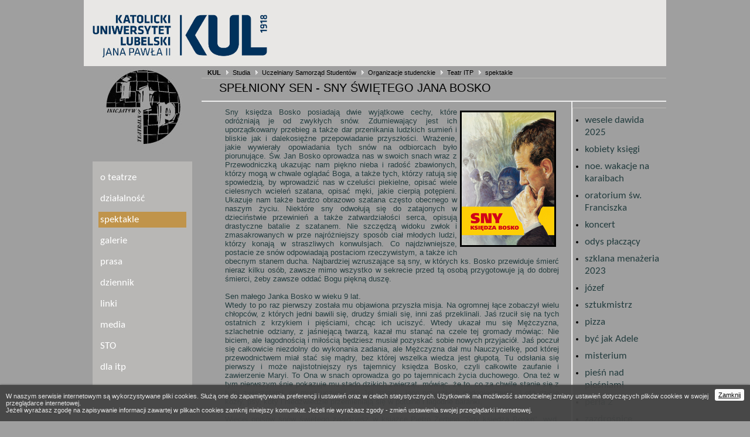

--- FILE ---
content_type: text/html; charset=UTF-8
request_url: https://itp.kul.lublin.pl/spelniony-sen-sny-swietego-jana-bosko,art_41877.html
body_size: 13028
content:
<?xml version="1.0" encoding="utf-8"?>
<!DOCTYPE html PUBLIC "-//W3C//DTD XHTML 1.0 Strict//EN" "DTD/xhtml1-strict.dtd">
<html xmlns="http://www.w3.org/1999/xhtml" xml:lang="pl" lang="pl">
<head>
    <meta http-equiv="Content-type" content="application/xhtml+xml; charset=utf-8" />

    <title>ITP - Teatr ITP - SPEŁNIONY SEN - SNY ŚWIĘTEGO JANA BOSKO</title>
 <meta http-equiv="X-UA-Compatible" content="IE=EmulateIE8" />
<meta http-equiv="X-UA-Compatible" content="IE=EmulateIE9" />


    <link rel="stylesheet" href="tpl/kul3/css/style17.css" type="text/css" media="screen,projection" />
    <link rel="stylesheet" href="tpl/kul3/css/print.css" type="text/css" media="print" />
    <!--[if IE 7.0]><link href="tpl/kul3/css/ie70.css" media="screen,projection" rel="stylesheet" type="text/css" /><![endif]-->
    <script type="text/javascript" src="tpl/kul3/pl/js/common.js"></script>
    <link href="tpl/kul3/img/favicon.ico" type="image/x-icon" rel="icon" />
    <style type="text/css" media="screen,projection">
        html, body { background:#9F9F9F; }
    </style>
    <link rel="canonical" href="https://itp.kul.lublin.pl/spelniony-sen-sny-swietego-jana-bosko,art_41877.html" />
    
	<script src="js/jquery.min.js"></script>
	<script src="js/jquery-ui.min.js"></script>
	<meta name="keywords" content="studia, nauka, edukacja, szkolnictwo wyższe, kultura, Lublin, Jan Paweł II, wyklady, dzienne, zaoczne, magisterskie, licencjackie, doktoranckie, kultura" /><meta name="description" content="Katolicki Uniwersytet Lubelski Jana Pawła II; informacje o kierunkach studiów" /><script>(function(i,s,o,g,r,a,m){i['GoogleAnalyticsObject']=r;i[r]=i[r]||function(){ (i[r].q=i[r].q||[]).push(arguments)},i[r].l=1*new Date();a=s.createElement(o), m=s.getElementsByTagName(o)[0];a.async=1;a.src=g;m.parentNode.insertBefore(a,m) })(window,document,'script','//www.google-analytics.com/analytics.js','ga'); 
ga('create', 'UA-17826861-1', 'auto'); ga('send', 'pageview'); </script>

    <script type="text/javascript" src="tpl/kul3/pl/js/commona.js"></script>

    <meta property="og:image" content="http://itp.kul.lublin.pl/tpl/kul3/img/other/logo.itp.jpg" />
    <meta property="og:image:secure_url" content="https://itp.kul.lublin.pl/tpl/kul3/img/other/logo.itp.jpg" />
    <meta property="og:image:type" content="image/png" />
    <meta property="og:image:width" content="137" />
    <meta property="og:image:height" content="128" />
    <meta property="og:image:alt" content="SPEŁNIONY SEN - SNY ŚWIĘTEGO JANA BOSKO" />

    
	<!-- Google tag (gtag.js) -->
	<script async src="https://www.googletagmanager.com/gtag/js?id=G-REGZ70RZ1E"></script>
	<script>
	window.dataLayer = window.dataLayer || [];
	function gtag(){dataLayer.push(arguments);}
	gtag('js', new Date());
	gtag('config', 'G-REGZ70RZ1E');
	</script>

</head>
<body>
	<div id="container" class="pageITP">
		<div id="header">
			<div class="main"><a href="//www.kul.pl"><img src="tpl/kul3/img/main/logo.png" alt="Katolicki Uniwersytet Lubelski Jana Pawła II" /></a></div>
		</div> <!-- end of #header -->

		<div id="context">
			<div id="pageWrapper">
			    <div id="pageHeader">
				<div id="breadcrumbs" role="navigation">
				    <p><a href="kul,11.html" class="top">KUL</a> <a href="studia,131.html">Studia</a> <a href="uczelniany-samorzad-studentow,1799.html">Uczelniany Samorząd Studentów</a> <a href="organizacje-studenckie,1718.html">Organizacje studenckie</a> <a href="teatr-itp,1950.html">Teatr ITP</a> <a href="spektakle,1986.html">spektakle</a></p>
				</div>
				<h3 class="artTitle">SPEŁNIONY SEN - SNY ŚWIĘTEGO JANA BOSKO</h3>
			    </div>
			    <div id="pageWrapper2" class="wrapperStyle1">
				<div class="subMenu" role="navigation">
					<ul>
<li class=""><a href="wesele-dawida-2025,art_111468.html">wesele dawida 2025</a></li>
<li class=""><a href="kobiety-ksiegi,art_110325.html">kobiety księgi</a></li>
<li class=""><a href="noe-wakacje-na-karaibach,art_108048.html">noe. wakacje na karaibach</a></li>
<li class=""><a href="oratorium-swietego-franciszka,art_107798.html">oratorium św. Franciszka</a></li>
<li class=""><a href="koncert-studencki-wieczor-musicalowy,art_106250.html">koncert</a></li>
<li class=""><a href="odys-placzacy,art_103737.html">odys płaczący</a></li>
<li class=""><a href="szklana-menazeria-2023,art_102487.html">szklana menażeria 2023</a></li>
<li class=""><a href="jozef-a-d-2022,art_99971.html">józef</a></li>
<li class=""><a href="sztukmistrz,art_96319.html">sztukmistrz</a></li>
<li class=""><a href="pizza,art_93437.html">pizza</a></li>
<li class=""><a href="byc-jak-adele,art_91838.html">być jak Adele</a></li>
<li class=""><a href="misterium-rzecz-o-smierci-i-zyciu,art_88655.html">misterium</a></li>
<li class=""><a href="piesn-nad-piesniami,art_87313.html">pieśń nad pieśniami</a></li>
<li class=""><a href="perla-2,art_85701.html">perła 2</a></li>
<li class=""><a href="zazdrosnice,art_84964.html">zazdrośnice</a></li>
<li class=""><a href="sobowtory,art_81992.html">sobowtóry</a></li>
<li class=""><a href="niebieski-ptak-2018,art_80849.html">niebieski ptak 2018</a></li>
<li class=""><a href="oskar-i-roza,art_78815.html">oskar i róża</a></li>
<li class=""><a href="prorock-2017,art_74033.html">prorock 2017</a></li>
<li class=""><a href="ifigenia,art_70071.html">ifigenia</a></li>
<li class=""><a href="brat-naszego-boga-czytanie-dramatu,art_77232.html">brat naszego boga</a></li>
<li class=""><a href="koncert-jubileuszowy-29-iv-2016,art_68116.html">koncert jubileuszowy 2016</a></li>
<li class=""><a href="faust-wiecej-swiatla,art_62308.html">faust</a></li>
<li class=""><a href="historie-jubilera,art_63061.html">historie jubilera</a></li>
<li class=""><a href="wizyta,art_58330.html">wizyta</a></li>
<li class=""><a href="moria,art_55529.html">moria</a></li>
<li class=""><a href="sobotka,art_54603.html">sobótka</a></li>
<li class=""><a href="opowiesci-papieskie-2014,art_52396.html">opowieści papieskie 2014</a></li>
<li class=""><a href="wesele-dawida,art_46148.html">wesele dawida</a></li>
<li class=""><a href="prawdziwa-historia-czlowieka-z-la-manchy,art_38568.html">prawdziwa historia...</a></li>
<li class=""><a href="spelniony-sen,art_41875.html">spełniony sen</a></li>
<li class=""><a href="czarownice,art_33906.html">czarownice</a></li>
<li class=""><a href="odysea-2011,art_31502.html">odysea</a></li>
<li class=""><a href="spektakle-nowy-raj-utracony,art_25030.html">nowy raj utracony</a></li>
<li class=""><a href="prorock-biblijny-musical-rockowy,art_18284.html">prorock</a></li>
<li class=""><a href="peer-gynt-czyli-o-trolach-smoku-i-grze-komputerowej,art_5716.html">peer gynt</a></li>
<li class=""><a href="historyja-3-kameralna-opowiesc-o-zyciu-i-smierci,art_13079.html">historyja kameralna</a></li>
<li class=""><a href="opowiesci-papieskie,art_5715.html">opowieści papieskie</a></li>
<li class=""><a href="szklana-menazeria,art_5473.html">szklana menażeria</a></li>
<li class=""><a href="historyja,art_5441.html">historyja</a></li>
<li class=""><a href="niebieski-ptak-widowisko-plenerowe,art_5455.html">niebieski ptak</a></li>
<li class=""><a href="jozef-biblijna-komedia-muzyczna,art_5442.html">józef</a></li>
<li class=""><a href="raj-utracony-musical,art_5453.html">raj utracony</a></li>
<li class=""><a href="nasze-miasto,art_5454.html">nasze miasto</a></li>
<li class=""><a href="spektakle-toast,art_18815.html">toast</a></li>
<li class=""><a href="perla,art_18818.html">perła</a></li>
<li class="space">&nbsp;</li>
<li class=""><a href="etiudy-wigilijne,art_5456.html">etiudy wigilijne</a></li>
</ul>

				</div>
				<div class="text" role="main">
					<p style="text-align: justify; margin-left: 30px;">Sny księdza Bosko posiadają dwie wyjątkowe cechy, <img style="margin: 5px; border: 3px solid black; float: right;" src="files/195/SPELNIONY_SEN/Sny_Ks_Bosko.jpg" alt="Sny_Ks_Bosko.jpg" />które odróżniają je od zwykłych snów. Zdumiewający jest ich uporządkowany przebieg a także dar przenikania ludzkich sumień i bliskie jak i dalekosiężne przepowiadanie przyszłości. Wrażenie, jakie wywierały opowiadania tych snów na odbiorcach było piorunujące. Św. Jan Bosko oprowadza nas w swoich snach wraz z Przewodniczką ukazując nam piękno nieba i radość zbawionych, którzy mogą w chwale oglądać Boga, a także tych, którzy ratują się spowiedzią, by wprowadzić nas w czeluści piekielne, opisać wiele cielesnych wcieleń szatana, opisać męki, jakie cierpią potępieni. Ukazuje nam także bardzo obrazowo szatana często obecnego w naszym życiu. Niektóre sny odwołują się do zatajonych w dzieciństwie przewinień a także zatwardziałości serca, opisują drastyczne batalie z szatanem. Nie szczędzą widoku zwłok i zmasakrowanych w prze najróżniejszy sposób ciał młodych ludzi, którzy konają w straszliwych konwulsjach. Co najdziwniejsze, postacie ze snów odpowiadają postaciom rzeczywistym, a także ich obecnym stanem ducha. Najbardziej wzruszające są sny, w których ks. Bosko przewiduje śmierć nieraz kilku osób, zawsze mimo wszystko w sekrecie przed tą osobą przygotowuje ją do dobrej śmierci, żeby zawsze oddać Bogu piękną duszę.</p>
<p style="text-align: justify;">&nbsp;</p>
<p style="text-align: justify; margin-left: 30px;">Sen małego Janka Bosko w wieku 9 lat.</p>
<p style="text-align: justify; margin-left: 30px;">Wtedy to po raz pierwszy została mu objawiona przyszła misja. Na ogromnej łące zobaczył wielu chłopców, z których jedni bawili się, drudzy śmiali się, inni zaś przeklinali. Jaś rzucił się na tych ostatnich z krzykiem i pięściami, chcąc ich uciszyć. Wtedy ukazał mu się Mężczyzna, szlachetnie odziany, z jaśniejącą twarzą, kazał mu stanąć na czele tej gromady mówiąc: Nie biciem, ale łagodnością i miłością będziesz musiał pozyskać sobie nowych przyjaciół. Jaś poczuł się całkowicie niezdolny do wykonania zadania, ale Mężczyzna dał mu Nauczycielkę, pod której przewodnictwem miał stać się mądry, bez której wszelka wiedza jest głupotą. Tu odsłania się pierwszy i może najistotniejszy rys tajemnicy księdza Bosko, czyli całkowite zaufanie i zawierzenie Maryi. To Ona w snach oprowadza go po tajemnicach życia duchowego. Ona też w tym pierwszym śnie pokazuje mu stado dzikich zwierząt, mówiąc, że to, co za chwile stanie się z tymi zwierzętami, on musi uczynić dla Jej dzieci - jego przyszłych podopiecznych. I oto dzikie kozły, psy, koty i niedźwiedzie przemieniają się w potulne i łagodne baranki.</p>
<p style="text-align: justify; margin-left: 30px;">&nbsp;</p>
<p style="text-align: justify; margin-left: 30px;">Wiecej opisów snów świętego znajdziesz w książce Pietro Zerbino "Sny księdza Bosko", wyd. salezjańskie, Warszawa 2011.</p>
<p style="text-align: justify; margin-left: 30px;">&nbsp;</p>
					
				</div>
				<hr class="clear" />
			    </div>
			</div>
			<div id="menuLeft" role="navigation">
			    <h2><a href="//itp.kul.lublin.pl"><img alt="Teatr ITP" src="tpl/kul3/img/other/logo.itp.jpg"></a></h2>
			    <ol><li id="eitem984" class="thirst"><a href="o-teatrze,1984.html">o teatrze</a></li><li id="eitem985"><a href="dzialalnosc,1985.html">działalność</a></li><li id="eitem986" class="active"><a href="spektakle,1986.html">spektakle</a></li><li id="eitem987"><a href="galerie,1987.html">galerie</a></li><li id="eitem988"><a href="prasa,1988.html">prasa</a></li><li id="eitem989"><a href="dziennik,1989.html">dziennik</a></li><li id="eitem990"><a href="linki,1990.html">linki</a></li><li id="eitem2636"><a href="media,12636.html">media</a></li><li id="eitem2637"><a href="sto,12637.html">STO</a></li><li id="eitem991"><a href="dla-itp,1991.html">dla itp</a></li></ol>
			</div>
		</div>

		<div id="footer" role="navigation">
		    <div class="footer2">
			<div class="innerFooter2">
			    <p class="right"><a href="../kontakt,110191.html">Redakcja strony</a></p>
<p class="left"><strong>Katolicki Uniwersytet Lubelski Jana Pawła II</strong></p>
			</div>
		    </div>
		</div><!-- end of #footer -->
	</div> <!-- end of #maincontainer -->
<div class="cookie-alert"><div style="background:#444;bottom:0;box-shadow: 0 0 3px rgba(0, 0, 0, 0.5);color: #eee; font-size: 11px; opacity: 0.95; padding: 2px 10px; position: fixed;right:0;left:0;z-index: 999999;text-align:left;"><a href="svcookie.html?q=YXJ0XzQxODc3Lmh0bWw%3D" style="display:block;float:right;margin-top:5px;padding:4px 6px; background:#ffffff;border-radius:3px;color:#000000">Zamknij</a><div class="cfginfo"><p><span>W naszym serwisie internetowym są wykorzystywane pliki cookies. Służą one do zapamiętywania preferencji i ustawień oraz w celach statystycznych. Użytkownik ma możliwość samodzielnej zmiany ustawień dotyczących plików cookies w swojej przeglądarce internetowej.</span><br />
<span>Jeżeli wyrażasz zgodę na zapisywanie informacji zawartej w plikach cookies zamknij niniejszy komunikat. Jeżeli nie wyrażasz zgody - zmień ustawienia swojej przeglądarki internetowej.</span></p></div></div></div></body>
</html>


--- FILE ---
content_type: text/css
request_url: https://itp.kul.lublin.pl/tpl/kul3/css/style17.css
body_size: 75126
content:
@import url("fonts1.css");

html, body { background: #ffffff; text-align: center; font-size: 14px; font-family: verdana, tahoma, arial, helvetica, sans-serif; text-align:center; margin:0; padding:0; }
/* #mainPage { background:#ffffff url(../img/main/main.banner.jpg) no-repeat 50% 143px; } */
#container { width:994px; margin:0 auto; text-align:left; }

a img { border:none; }
h1, h2, h3, h4, h5, h6 { color:#434343; }

hr.clear { border:none; height:1px; clear:both; }
#nav { background:#293352; min-height:23px; font-size:1em; font-family:Carlito; }
.btn-font-sizer { font-size:16px; }
.btn-font-sizer a { display:inline-block; margin:0 0 0 .2em; }

.pageBlack .banner-normal { display:none; }
.banner-czb { display:none; }
.pageBlack .banner-czb { display:block; }

#nav a,
#biblfooter a { text-decoration:none; color:#ffffff; }
#nav ul { padding:2px 0 0 0; margin:0; }
#nav ul li { list-style-type:none; float:left; }
#biblfooter { clear:both; background: transparent url(../img/nav/biblioteka.bg.jpg) no-repeat 0 0; height:23px; font-size:12px; }
#biblfooter ul { text-align:center; float:none; }
#biblfooter ul li { list-style-type:none; display:inline; }

#nav .nav-lang { float:right; padding-right:10px; }
#nav .nav-lang li { padding-left:8px; }

#nav .navLeft { float:right; }
.navLeft li { padding-right:6px; margin-left:6px; border-right:1px solid #ffffff; }
.navLeft li.last { border-right:none; }
#nav-item-fb { border-right:none !important; }
#nav-item-bip { padding-top:1px; }

#nav-item-lng-en2,
#nav-item-lng-jp,
#nav-item-lng-fr,
#nav-item-lng-it,
#nav-item-lng-ge,
#nav-item-lng-us { display:none; }
/* menu glowne wszystkich podstron */

#header { clear:both; height:113px; }
#header .main { padding:10px 20px 0 0; float:left; }
#header .main a { display:block; }

#header .name { float:left; margin:0; }
/*.en #header .name { background: url(../img/main/en/logo2v2.jpg) no-repeat 0 0; } */
#header .name a { display:block; height:100%; }
body.gray1 #header .name a { background: url(../img/wstazka.png) no-repeat 155px 31px; }
/*#header .name #buLink1 { width:125px; float:left; }
#header .name #buLink2 { width:314px; float:left; }*/

#header .wydz-logo { float:left; }

#header .header-top-box { float:left; width:430px; margin:0 0 0 20px; padding-top:10px; }
#header .header-top-box p { margin:0; }
#header .header-top-box a { color:#00315C; text-decoration:none; }

#header .search { float:right; margin-right:10px; padding-top:55px; }
#header .search fieldset { border:none; margin:0; padding:0; }
#header .search label { color:#a3a3a3; font-size:9px; font-size:0.9em; }
#header .searchInput { background: url(../img/searchform/input.bg.png) no-repeat 0 0; width:175px; padding:5px 10px 9px 6px; }
#header .search input[type=text] { border:none; background:none; width:170px; }

#mainmenu { clear:both; height:30px; font-family:Carlito; font-size:1.2em; }
#mainmenu ol { margin:0; padding:5px 0 0 0; }
.en #mainmenu ol { float:right; }
#mainmenu ol li { list-style-type:none; float:left; padding:0; }
#mainmenu ol li.thirst { border-left:none; }
#mainmenu ol li a { color:#000000; font-size:1em; padding:0 9px; text-decoration:none; text-transform:uppercase; }
#mainmenu ol ul { display:none; position:absolute; padding:0; background:#0D2F6F; opacity:0.9; z-index:200; }
#mainmenu ol li:hover ul { display:block; }
#mainmenu ol li.active a,
#mainmenu ol li:hover a { background:#08205F; opacity:0.9; color:#ffffff; }
#mainmenu ol ul li { float:none; border-left:none; padding:3px 3px 3px 10px; margin:2px 0; font-size:0.9em; list-style-type:square; color:#ffffff; list-style-position:inside; }
#mainmenu ol ul li a { color:#ffffff; text-decoration:none; font-size:1em; padding:0; text-transform:none; }
#mainmenu ol ul li.active,
#mainmenu ol ul li:hover { background:#2D4F8F; }
#mainmenu ol ul li:hover a { text-decoration:underline; background:transparent; }
#mainmenu ol li:hover ul li a { background:transparent !important; }
#mainmenu ol ul li.active a { font-weight:bold; text-decoration:underline; }
#mainmenu li.space { display:none; }

/* Dla strony glownej */

#mainBanner { clear:both; box-shadow: 20px 20px 41px #efefef; border:1px solid #dddddd; }
#mainBanner .box { background:url(../img/progress.gif) no-repeat 50% 50%; }

#mainPage #photoRotator span { width:398px !important; height:234px !important; }
#mainInfo { position:absolute; margin:0 0 0 415px; width:570px; z-index:1; padding-top:5px; font-size:0.8em; height:216px; overflow:hidden; }
#mainInfo .artItem { background:url(../img/main/main.hinfo.border.png) repeat-x 0 0; padding:14px 0 14px 4px; }
#mainInfo .artItem.item1 { background:none; }
#mainInfo a { color:#dddddd; text-decoration:none; }
#mainInfo a:hover { text-decoration:underline; }
#mainInfo h3 em { font-style:normal;  }
#mainInfo h3 { padding:0; color:#dddddd; font-size:1.3em; margin:0; }
#mainInfo p { margin:0; padding:0; color:#dddddd; line-height: 13px; }

#mainWraper { font-family:Arial; width:996px; clear:both; }
#mainWraper .boxTitle { color:#3e6687; font-size:1.1em; margin:0 0 8px 0; font-weight:bold; display:block; height:20px; }
#mainWraper .boxTitle a { color:#3e6687; display:block; text-decoration:none; }
#mainWraper .boxTitle:hover a { text-decoration:underline; }
#mainWraper .boxContent { color:#243d3f; font-size:13px; line-height:1.6em; }
#mainWraper .boxContent a { color:#1A4EA2; text-decoration:none; }
#mainWraper .boxContent a:hover { text-decoration:underline; }
#mainWraper .boxContent p { margin:0; }
#mainWraper .newsList { font-size:0.95em; }

#mainBox1 { float:left; width:600px; padding-top:20px; }
.en #mainBox1 { width:405px; }
#mainBox1 .boxTitle { padding:0 0 0 20px; font-size:1.1em; }
#mainBox1 .boxContent { border-left:none; padding:10px 0 0 4px; }
#mainBox1 .newsItems .item { padding:15px 0; border-bottom:1px solid #cccccc; }
#mainBox1 .newsItems h4 { margin:0; font-size:1.1em; }
#mainBox1 .newsItems p.data { display:none; }
#mainBox1 .newsItems p.infoLabels { display:none; }
#mainBox1 .newsItems .more { display:none; }
#mainBox1 .newsItems .emore { clear:both; height:1px; }
/* #mainBox1 h3.ui-state-default { background:#f0f0f0; } */

#mainBoxes { width:390px; float:right; }
.en #mainBoxes { width:585px; float:right; }

#mainBox3 { float:left; width:191px; padding-top:20px; }
#mainBox3 .boxTitle { height:20px; padding:0 0 0 10px; }
#mainBox3 .boxTitle a { color:#3e6687; display:block; text-decoration:none; }
#mainBox3 .boxTitle:hover a { text-decoration:underline; }
#mainBox3 .boxContent { padding:13px 0 0 10px; }
#mainBox3 .boxContent .boxTitle { margin:0 0 0 5px; }
#mainBox3 .boxContent ul { margin:0; padding:0; }
#mainBox3 .boxContent ul li { margin:0; list-style-type:none; padding:4px 0; border-bottom:1px solid #eaeaea; }
#mainBox3 .boxContent ul li a { color:#6c7780; text-decoration:none; display:block; font-weight:bold; }
#mainBox3 .boxContent ul li:hover a { text-decoration:underline; }
#mainBox3 .boxContent ul li.space { list-style-type:none; height:14px; }
/* #mainBox3 .boxContent ul li.foto { list-style-type:none; margin-left:-25px; } */
#mainBox3 .boxContent ul li.foto { list-style-type:none; }

/* #mainBox4 { float:left; width:185px; border-color:#cccccc; border-style:solid; border-width:0 1px 1px 1px; background:url(../img/main/main.box4.bg.png) repeat-y 0 0; margin-left:9px; padding-top:20px; } */
#mainBox4 { float:left; width:185px; border-color:#dddddd; border-style:solid; border-width:0 1px 1px 1px; margin-left:9px; padding-top:20px; }
#mainBox4 .boxTitle { padding:0 0 0 5px; }
#mainBox4 .boxContent { padding:0 5px 5px 5px; }
#mainBox4 .boxContent ul { margin:0 0 10px 0; padding:15px 0 0 25px; }
#mainBox4 .boxContent ul li { margin:0; list-style-type:square; padding-bottom:6px; }
#mainBox4 .boxContent ul li a { color:#243d3f; text-decoration:none; display:block; }
#mainBox4 .boxContent ul li:hover a { text-decoration:underline; }

#mainBox5 { clear:both; padding:10px 0 0 10px; }
.en #mainBox5 { width:180px; float:left; padding:60px 10px 0 5px; }
#mainBox5 p { margin:0; }

/* podstrony: studia, uczelnia, ... (menu lewe, prawe i tresc) */

#context { clear:both; background:url(../img/main/border.png) no-repeat 50% 0; padding-top:5px; }
.clear #context .text { background: url("../img/main/border.png") no-repeat 50% 100%; padding:2px 10px 10px 10px; }

#menuLeft { width:200px; background:#003056; min-height:725px; float:left; padding-top:24px; font-family:Carlito; font-size:1.2em; }
#menuLeft .menuLeft { min-height:725px; }
#menuLeft ol { padding:20px 10px 20px 10px; margin:0; color:#ffffff; }
#menuLeft ol li { list-style-type:none; margin-top:9px; padding:3px; }
#menuLeft a { color:#ffffff; text-decoration:none; display:block; }
#menuLeft li.active,
#menuLeft li:hover { background:#C0944B; /*opacity:0.9;*/ }
#menuLeft li:hover ul { display:block; }
#menuLeft li:hover a { text-decoration:underline; }
#menuLeft ul { display:none; position:absolute; margin:-19px auto auto 160px; background:#00305F; padding:2px; list-style-position:inside; z-index:2000; }
#menuLeft ul li { margin-top:2px; list-style-type:square; font-size:0.9em; }
#menuLeft ul li.space { list-style-type:none; height:8px; }
#menuLeft ul li a { text-decoration:none !important; display:inline; }
#menuLeft ul li:hover a { text-decoration:underline !important; }
#menuLeft li.space { height:10px; }
#menuLeft li.space:hover { background:transparent !important; }

#pageWrapper { width:793px; float:right; }
#pageWrapper .pageTitle { height:115px; margin:0; font-family:Carlito; }
#pageWrapper .pageTitle a { height:inherit; display:block; text-indent:-999em; }
#pageWrapper .headerTitle { height:79px; display:block; }
#container.longTitle h2.pageTitle { font-size:2.1em !important; margin-top:15px !important; height:110px; }

#breadcrumbs { font-size:11px; }
#breadcrumbs p { margin:0; padding:10px 3px 3px 10px; }
#breadcrumbs a { background: url(../img/nav/arrow.right.png) no-repeat 0 50%; padding-left:17px; text-decoration:none; color:#000000; }
#breadcrumbs a:hover { text-decoration:underline; }
#breadcrumbs a.top { background:none; padding-left:0; font-weight:bold; }

#pageHeader { padding-bottom:10px; }
#pageHeader .artTitle { margin:0; padding:25px 10px 0 30px; color:#880000; font-weight:normal; font-size:1.4em; }
.pageBlack #pageHeader .artTitle { color:#000000; }
#pageWrapper .subMenu { width:240px; float:right; border-left:1px solid #CFCAD1; font-size:12px; font-family:Carlito; font-size:1.2em; }
#pageWrapper .subMenu ul { margin:0; padding:0; min-height:400px; padding:10px 4px 10px 20px; background:none !important; }
#pageWrapper .subMenu ul li { margin-bottom:8px; }
#pageWrapper .subMenu ul li.space,
#pageWrapper .subMenu ul li.foto { list-style-type:none; }
#pageWrapper .subMenu a { color:#243D3F; text-decoration:none; }
#pageWrapper .subMenu .active a { color:#000000; font-weight:bold; }
#pageWrapper .subMenu a:hover { text-decoration:underline; }
#pageWrapper .text { width:530px; float:left; padding:0 10px; color:#243d3f; font-size:13px; }
#pageWrapper .text p { margin:0; }
#pageWrapper .text .infoLabels { display:none; }
#pageWrapper .text .more { float:right; }
#pageWrapper .text .data { display:none; }
#pageWrapper .text .enditem { clear:both; }
.newsData #pageWrapper .text .data { display:block; float:left; font-size:0.9em; padding-top:4px; }
#pageWrapper .text a { color:#880000; text-decoration:none; }
.pageBlack #pageWrapper .text a { color:#000000; }
#pageWrapper .text a:hover { text-decoration:underline; }
#pageWrapper .text img { border-width:0; border-style:solid; border-color:#000000; }
#pageWrapper .text .galleryList li img,
#pageWrapper .text .fotoList li img { max-width:120px; max-height:120px; }
#pageWrapper .published { font-size:0.8em; color:#888; padding-top:15px; clear: both; }
#pageWrapper2 .text { padding:10px 10px; }
/*#pageWrapper2 .subMenu { padding-top:10px; margin-top:-20px; border-left:none }*/
/*#pageWrapper2 .subMenu ul { border-left:1px solid #CFCAD1; } */
/*#pageWrapper2 { background:url(../img/inne/header.border.png) no-repeat 0 0; padding-top:20px; }*/
#pageWrapper2 { border-top:2px solid #eeeeee; }
#pageWrapper2 .subMenu { padding-top:10px; border-left:2px solid #eeeeee; }
.art-no-border #pageWrapper2 { background:none; padding-top:0; }
#pageWrapper2.wrapperStyle0 .subMenu { display:none; }
#pageWrapper2.wrapperStyle0 .text { width:98%; }

/* stopka wszystkich podstron */

#footer { clear:both; padding-top:5px; }
#footer .footer1 { height:30px; padding:12px 5px; background:#cccccc; }
#footer .footer1 div.right { float:right; margin:0; padding:0; }
#footer .footer1 div.left { float:left; margin:0; padding:0; }
#footer .footer1 .gPlusOne { padding-top:0; float:left; padding-left:5px; }
#footer .footer1 ul { float:right; margin:0; padding:0; }
#footer .footer1 li { list-style-type:none; float:left; margin-left:5px; }
#footer .footer1 li a { text-decoration:none; }

#promoBoxBackground { background:#444444; opacity:1; position: fixed; left: 0; top: 0; bottom: 0; margin: 0; right: 0; width: 100%; height: 100%; z-index: 999999; }
#promoBoxContent { color: #FFFFFF; font-size: 11px; position: fixed; left: 0; top: 0; bottom: 0; margin: 0; right: 0; width: 100%; height: 100%; z-index: 999999; }
#link-sz { display:block; height:28px; color:#05999D !important; padding-top:30px; font-size:1.4em; padding-left:10px; }
#link-rkt { display:block; text-indent:-999em; height:220px; }
#link-da { display:block; text-indent:-999em; height:104px; }
#link-adm { display:block; text-indent:-999em; height:100%; }

#footer { font-family:Carlito; }
#footer .footer2 { clear:both; background:#0d326d; }
#footer .footer2 .innerFooter2 { height:23px; padding:0 4px; }
#footer .footer2 p { margin:0; padding:4px 0; text-align:center; color:#ffffff; font-size:0.9em; }
#footer .footer2 p.left { float:left; }
#footer .footer2 p.right { float:right; }
#footer .footer2 strong { font-weight:normal; margin-right:20px; }
#footer .footer2 p a { color:#ffffff; text-decoration:none; }

div.pageHeaderFoto { float:left; background:url(../img/inne/banner/foto.background.png) no-repeat 0 0; height:143px; width:237px; position:absolute; z-index:1; margin:8px 0 0 550px; padding:6px; }


/* definicje szablonow podstron */
body.pageBip { background:url(../img/inne/banner/bip2.jpg) no-repeat 50% 123px; }
#container.pageBip #header .name { height:58px; }
#container.pageBip .headerGrouper { float:right; width:649px; }
#container.pageBip .headerGrouper address { clear:both; font-size:10px; color:#434343; padding-top:5px; white-space:pre-wrap; }
#container.pageBip #context { background:none; }
#container.pageBip #menuLeft { background: #d4312c; padding-top:24px; }
#container.pageBip #menuLeft li:hover,
#container.pageBip #menuLeft li.active { background:#bb2222; }
#container.pageBip #menuLeft ul { background:#DE635E; }

body.pageStudia { background:url(../img/inne/banner/nauka2.jpg) no-repeat 50% 173px; }
#container.pageStudia div.pageHeaderFoto2 { background:url(../img/inne/studia.jpg) no-repeat 0 0; height:131px; width:225px; }
#container.pageStudia #breadcrumbs {  width:540px; }
#container.pageStudia div.pageTitle { height:112px; }
#container.pageStudia h2.pageTitle { height:112px; width:550px; font-size:3.7em; font-family: Carlito; text-transform:uppercase; float:left; position:absolute; margin:0; }
#container.pageStudia h2.pageTitle a { text-indent:0; height:auto; color:#ffffff; text-decoration:none; font-weight:normal; padding:45px 0 0 10px; }
#container.pageStudia .subMenu ul { background: url(../img/inne/bg1/submenu.jpg) no-repeat 0 -10px; }
#container.pageStudia.h2Small h2.pageTitle { font-size:30px; }

body.pageNauka { background:url(../img/inne/banner/nauka2.jpg) no-repeat 50% 173px; }
#container.pageNauka div.pageHeaderFoto2 { background:url(../img/inne/nauka.jpg) no-repeat 0 0; height:131px; width:225px; }
#container.pageNauka #breadcrumbs {  width:540px; }
#container.pageNauka div.pageTitle { height:112px; }
#container.pageNauka h2.pageTitle { height:112px; width:550px; font-size:3.7em; font-family: Carlito; text-transform:uppercase; float:left; position:absolute; margin:0; }
#container.pageNauka h2.pageTitle a { text-indent:0; height:auto; color:#ffffff; text-decoration:none; font-weight:normal; padding:45px 0 0 10px; }
#container.pageNauka .subMenu ul { background: url(../img/inne/bg1/submenu.jpg) no-repeat 0 -10px; }

body.pageUczelnia { background:url(../img/inne/banner/nauka2.jpg) no-repeat 50% 172px; }
#container.pageUczelnia div.pageHeaderFoto2 { background:url(../img/inne/uniwersytet.jpg) no-repeat 0 0; height:131px; width:225px; }
#container.pageUczelnia #breadcrumbs {  width:540px; }
#container.pageUczelnia div.pageTitle { height:112px; }
#container.pageUczelnia h2.pageTitle { height:112px; width:550px; font-size:3.7em; font-family: Carlito; text-transform:uppercase; float:left; position:absolute; margin:0; }
#container.pageUczelnia h2.pageTitle a { text-indent:0; height:auto; color:#ffffff; text-decoration:none; font-weight:normal; padding:45px 0 0 10px; }
#container.pageUczelnia .subMenu ul { background: url(../img/inne/bg1/submenu.jpg) no-repeat 0 -10px; }

body.pageKandydat1 { background:url(../img/inne/banner/nauka2.jpg) no-repeat 50% 173px; }
#container.pageKandydat1 .subMenu ul { background: url(../img/inne/bg1/submenu.jpg) no-repeat 0 -10px; }
#container.pageKandydat1 div.pageHeaderFoto2 { background:url(../img/other/studenci.jpg) no-repeat 0 0; height:131px; width:225px; }
#container.pageKandydat1 #breadcrumbs {  width:540px; }
#container.pageKandydat1 div.pageTitle { height:112px; }
#container.pageKandydat1 h2.pageTitle { height:112px; width:550px; font-size:3.7em; font-family: Carlito; text-transform:uppercase; float:left; position:absolute; margin:0; }
#container.pageKandydat1 h2.pageTitle a { text-indent:0; height:auto; color:#ffffff; text-decoration:none; font-weight:normal; padding:45px 0 0 10px; }

#container.pageKandydat2 .pageTitle { background:url(../img/inne/banner/kandydat2.jpg) no-repeat -1px -1px; }
#container.pageKandydat2.en .pageTitle { background:url(../img/inne/banner/en/kandydat2.jpg) no-repeat -1px -1px; }
#container.pageKandydat2 .subMenu ul { background: url(../img/inne/bg2/submenu.png) no-repeat 0 -10px; }
#container.pageKandydat2 #menuLeft { background: url(../img/inne/leftmenu.bg.long.jpg) no-repeat 0 19px; }

#container.pageKandydat3 .pageTitle { background:url(../img/inne/banner/kandydat3.jpg) no-repeat -1px -1px; }
#container.pageKandydat3.en .pageTitle { background:url(../img/inne/banner/en/kandydat3.jpg) no-repeat -1px -1px; }
#container.pageKandydat3 .subMenu ul { background: url(../img/inne/bg3/submenu.png) no-repeat 0 -10px; }
#container.pageKandydat3 #menuLeft { background: url(../img/inne/leftmenu.bg.long.jpg) no-repeat 0 19px; }

body.pageKandydat { background:url(../img/inne/banner/kandydat.png) no-repeat 50% 172px; }
#container.pageKandydat .subMenu ul { background: url(../img/inne/bg1/submenu.jpg) no-repeat 0 -10px; }
#container.pageKandydat div.pageTitle { height:112px; }
#container.pageKandydat h2.pageTitle { height:112px; font-size:3.7em; font-family: Carlito; text-transform:uppercase; float:left; position:absolute; margin:0; width:790px; }
#container.pageKandydat h2.pageTitle a { height:auto; color:#ffffff; text-decoration:none; font-weight:normal; padding:45px 0 0 10px; display:block; width:790px; height:112px; }
#container.pageKandydat #menuLeft { background:#003055; }
#container.pageKandydat .artDataStop { text-align:right; padding-right:15px; font-size:0.8em; }
#container.pageKandydat .slider-wrapper { margin-top:10px; }
#container.pageKandydat #nav { background:#003055; }
#container.pageKandydat #footer .footer2 { background:#E9C869; }
#container.pageKandydat #footer .footer2 p,
#container.pageKandydat #footer .footer2 p a { color:#072331; }
#container.pageKandydat #mainmenu ol li:hover a,
#container.pageKandydat #mainmenu li:hover,
#container.pageKandydat #mainmenu li.active a,
#container.pageKandydat #mainmenu li.active li.active,
#container.pageKandydat #menuLeft li.active,
#container.pageKandydat #menuLeft li:hover { background:#004065; }
#container.pageKandydat #mainmenu ol ul,
#container.pageKandydat #menuLeft ul { background:#003045; }

/* layout dla lewego menu w rekrutacji */
/*
#eitem2414 { background:#187ec0; }
#eitem2546 { background:#581d9e; }
#eitem2305 { background:#4732b1; }
#eitem2311 { background:#292474; }
*/
#eitem7499 a { display:none; }
#eitem7499:hover,
#eitem7499 { background:url(../img/inne/energia-kompetencji.png) no-repeat 50% 100% !important; height:327px; }

#eitem7824 a { display:none; }
#eitem7824:hover,
#eitem7824 { background:url(../img/inne/aktywny-student-absolwent.png) no-repeat 50% 100% !important; height:327px; }

body.pageSchool { background:url(../img/inne/banner/szkolaletnia2.png) no-repeat 50% 172px; }
body.en.pageSchool { background:url(../img/inne/banner/en/school.png) no-repeat 50% 173px; }
/* #container.pageSchool div.pageHeaderFoto2 { background:url(../img/inne/studia.jpg) no-repeat 0 0; height:131px; width:225px; } */
#container.pageSchool #breadcrumbs { width:540px; }
#container.pageSchool div.pageTitle { height:112px; }
#container.pageSchool h2.pageTitle { margin:0 0 0 -200px; height:112px; width:750px; font-size:28px; font-family: Carlito; text-transform:uppercase; float:left; position:absolute; margin:0; }
#container.pageSchool.en h2.pageTitle { font-size:22px; }
#container.pageSchool h2.pageTitle a { height:60px; color:#ffffff; text-decoration:none; font-weight:normal; padding:53px 0 0 10px; }
#container.pageSchool #menuLeft { background:url(../img/inne/bg28/leftmenu.pl.bg.png) no-repeat 100% 100%; margin-top:65px; padding-bottom:187px; min-height:inherit; }
#container.en.pageSchool #menuLeft { background:url(../img/inne/bg28/leftmenu.bg.png) no-repeat 100% 100%; margin-top:65px; padding-bottom:179px; min-height:inherit; }
#container.pageSchool #menuLeft .menuLeft { background:#054798; min-height:inherit; }
#container.en.pageSchool #menuLeft .menuLeft { background:#054798; min-height:inherit; }
/* #container.pageSchool .subMenu ul { background: url(../img/inne/bg1/submenu.jpg) no-repeat 0 -10px; } */
#container.pageSchool #nav { background:#054798; }
#container.pageSchool #mainmenu ol li:hover a,
#container.pageSchool #mainmenu li:hover,
#container.pageSchool #mainmenu li.active a,
#container.pageSchool #mainmenu li.active li.active,
#container.pageSchool #menuLeft li.active,
#container.pageSchool #menuLeft li:hover { background:#053775; }
#container.pageSchool #mainmenu ol ul,
#container.pageSchool #menuLeft ul { background:#054798; }
#container.pageSchool #footer .footer2 { background:#054798; }
#container.pageSchool #nav-item-lng-en,
#container.pageSchool #nav-item-lng-main-fr,
#container.pageSchool #nav-item-lng-main-ge { display:none; }
#container.pageSchool #nav-item-lng-en2,
#container.pageSchool #nav-item-lng-jp,
#container.pageSchool #nav-item-lng-fr,
#container.pageSchool #nav-item-lng-it,
#container.pageSchool #nav-item-lng-ge,
#container.pageSchool #nav-item-lng-us { display:block; }

body.pageKariera { background:url(../img/inne/banner/nauka2.jpg) no-repeat 50% 172px; }
#container.pageKariera .subMenu ul { background: url(../img/inne/bg1/submenu.jpg) no-repeat 0 -10px; }
#container.pageKariera #breadcrumbs {  width:540px; }
#container.pageKariera div.pageHeaderFoto2 { background:url(../img/other/studenci.jpg) no-repeat 0 0; height:131px; width:225px; }
#container.pageKariera div.pageTitle { height:112px; }
#container.pageKariera h2.pageTitle { height:112px; width:550px; font-size:3.7em; font-family: Carlito; text-transform:uppercase; float:left; position:absolute; margin:0; }
#container.pageKariera h2.pageTitle a { text-indent:0; height:auto; color:#ffffff; text-decoration:none; font-weight:normal; padding:45px 0 0 10px; }
#container.pageKariera .artDataStop { text-align:right; padding-right:15px; font-size:0.8em; }
#container.pageKariera .slider-wrapper { margin-top:10px; }
#container.pageKariera h3.artTitle { padding-top:0; }
#container.pageKariera.karieraOferty h3.artTitle { padding-top:25px; }


.karieraOferta { margin:18px 0 2px 0; text-align:center; font-size:12px; }
.karieraOferta form.searchForm { text-align:center; }
.karieraOferta form.searchForm input[type=text] { border:1px solid #002DA8; margin-right:3px; padding:3px 4px; width:145px; color: #002DA8; background:#fff; }
.karieraOferta form.searchForm input[type=submit] { border:1px solid #002DA8; padding:2px 4px; background:#fff; color:#002DA8; }

#container.wydz div.pageTitle { height:115px; }
#container.wydz h2.pageTitle { float:left; height:115px; margin:0; width: 550px; }
#container.wydz #breadcrumbs { width: 540px; }


body.pageWnh { background:url(../img/inne/banner/wydz.wnh.png) no-repeat 50% 172px; }
body.pageWnh.en { background-image:url(../img/inne/banner/en/wydz.wnh.png); background-position:50% 173px; }
#container.pageWnh #menuLeft,
#container.pageWnh #nav { background:#008CC8; }
#container.pageWnh #mainmenu ol li:hover a,
#container.pageWnh #mainmenu li:hover,
#container.pageWnh #mainmenu li.active a,
#container.pageWnh #mainmenu li.active li.active,
#container.pageWnh #menuLeft li.active,
#container.pageWnh #menuLeft li:hover { background:#69BCDE; }
#container.pageWnh #mainmenu ol ul,
#container.pageWnh #menuLeft ul { background:#1282B2; }

/*
body.pageWmp { background:url(../img/inne/banner/wydz.wmp.png) no-repeat 50% 148px; }
body.pageWmp.en { background-image:url(../img/inne/banner/en/wydz.wmp.png); }
*/

body.pageWbos { background:url(../img/inne/banner/wydz.wbos.png) no-repeat 50% 172px; }
body.pageWbos.en { background-image:url(../img/inne/banner/en/wydz.wbos.png); background-position:50% 173px; }
#container.pageWbos #menuLeft { background:#B87040; }
#container.pageWbos #nav { background:#B87040; }
#container.pageWbos #mainmenu li.active a { background:#B87040; }
#container.pageWbos #mainmenu li.active li.active a { background:#B87040; color:#B87040; }
#container.pageWbos #mainmenu li.active li.active,
#container.pageWbos #menuLeft li.active,
#container.pageWbos #mainmenu li:hover,
#container.pageWbos #menuLeft li:hover { background:#F7DF9E; } 
#container.pageWbos #mainmenu ol li li:hover a { background:#F7DF9E; color:#B87040; }
#container.pageWbos #mainmenu ol ul,
#container.pageWbos #menuLeft ul { background:#C88050; }

body.pageWzdrowie { background:url(../img/inne/banner/wydz.zdrowie.png) no-repeat 50% 172px; }
body.pageWzdrowie.en { background-image:url(../img/inne/banner/en/wydz.zdrowie.png); background-position:50% 173px; }
#container.pageWzdrowie #menuLeft { background:#B50042; }
#container.pageWzdrowie #nav { background:#B50042; }
#container.pageWzdrowie #mainmenu li.active a { background:#B50042; }
#container.pageWzdrowie #mainmenu li.active li.active a { background:#B50042; color:#B87040; }
#container.pageWzdrowie #mainmenu li.active li.active,
#container.pageWzdrowie #menuLeft li.active,
#container.pageWzdrowie #mainmenu li:hover,
#container.pageWzdrowie #menuLeft li:hover { background:#F35A81; } 
#container.pageWzdrowie #mainmenu ol li li:hover a { background:#F35A81; color:#B50042; }
#container.pageWzdrowie #mainmenu ol ul,
#container.pageWzdrowie #menuLeft ul { background:#B50042; }

body.pageWmiak { background:url(../img/inne/banner/wydz.wmiak.png) no-repeat 50% 172px; }
body.pageWmiak.en { background-image:url(../img/inne/banner/en/wydz.wmiak.png); background-position:50% 173px; }
#container.pageWmiak #menuLeft,
#container.pageWmiak #nav { background:#B50042; }
#container.pageWmiak #mainmenu ol li:hover a,
#container.pageWmiak #mainmenu li:hover,
#container.pageWmiak #mainmenu li.active a,
#container.pageWmiak #mainmenu li.active li.active,
#container.pageWmiak #menuLeft li.active,
#container.pageWmiak #menuLeft li:hover { background:#F35A81; }
#container.pageWmiak #mainmenu ol ul,
#container.pageWmiak #menuLeft ul { background:#A50042; }

body.pageWns { background:url(../img/inne/banner/wydz.wns.png) no-repeat 50% 172px; }
body.pageWns.en { background-image:url(../img/inne/banner/en/wydz.wns.png); background-position:50% 173px; }
#container.pageWns #menuLeft { background:#0A3A2E; }
#container.pageWns #nav { background:#0A3A2E; }
#container.pageWns #mainmenu ol li:hover a,
#container.pageWns #mainmenu li:hover,
#container.pageWns #mainmenu li.active a,
#container.pageWns #mainmenu li.active li.active,
#container.pageWns #menuLeft li.active,
#container.pageWns #menuLeft li:hover { background:#35564F; }
#container.pageWns #mainmenu ol ul,
#container.pageWns #menuLeft ul { background:#1A4A3E; }

body.pageWns.pageBlack { background:url(../img/inne/banner/wydz.wns.cz.png) no-repeat 50% 172px; }
#container.pageWns.pageBlack #menuLeft { background:#000000; }
#container.pageWns.pageBlack #menuLeft li.active { background:#444444; }
#container.pageWns.pageBlack #nav { background:#000000; }
#container.pageWns.pageBlack #menuLeft li:hover { background:#555555; }
#container.pageWns.pageBlack #menuLeft ul { background:#000000; }
#container.pageWns.pageBlack #footer .footer2 { background:#000000; }

body.pageWt { background:url(../img/inne/banner/wydz.wt.png) no-repeat 50% 172px; }
body.pageWt.en { background-image:url(../img/inne/banner/en/wydz.wt.png); background-position:50% 173px; }
#container.pageWt #menuLeft { background: #52224A; }
#container.pageWt #nav { background:#52224A; }
#container.pageWt #mainmenu ol li:hover a,
#container.pageWt #mainmenu li:hover,
#container.pageWt #mainmenu li.active a,
#container.pageWt #mainmenu li.active li.active,
#container.pageWt #menuLeft li.active,
#container.pageWt #menuLeft li:hover { background:#8F4C83; }
#container.pageWt #mainmenu ol ul,
#container.pageWt #menuLeft ul { background:#52244A; }

body.pageMed { background:url(../img/inne/banner/wydz.med.png) no-repeat 50% 172px; }
body.pageMed.en { background-image:url(../img/inne/banner/en/wydz.med.png); background-position:50% 173px; }
#container.pageMed #menuLeft { background: #008888; }
#container.pageMed #nav { background:#008888; }
#container.pageMed #mainmenu ol li:hover a,
#container.pageMed #mainmenu li:hover,
#container.pageMed #mainmenu li.active a,
#container.pageMed #mainmenu li.active li.active,
#container.pageMed #menuLeft li.active,
#container.pageMed #menuLeft li:hover { background:#A1C4C8; }
#container.pageMed #mainmenu ol ul,
#container.pageMed #menuLeft ul { background:#008888; }

body.pageTech { background:url(../img/inne/banner/wydz.tech.png) no-repeat 50% 172px; }
body.pageTech.en { background-image:url(../img/inne/banner/en/wydz.tech2.png); background-position:50% 173px; }
#container.pageTech #menuLeft { background: #B50942; }
#container.pageTech #nav { background:#B50942; }
#container.pageTech #mainmenu ol li:hover a,
#container.pageTech #mainmenu li:hover,
#container.pageTech #mainmenu li.active a,
#container.pageTech #mainmenu li.active li.active,
#container.pageTech #menuLeft li.active,
#container.pageTech #menuLeft li:hover { background:#F35A81; }
#container.pageTech #mainmenu ol ul,
#container.pageTech #menuLeft ul { background:#B50942; }

body.pageWp { background:url(../img/inne/banner/wydz.wp.png) no-repeat 50% 172px; }
body.pageWp.en { background-image:url(../img/inne/banner/en/wydz.wp.png); background-position:50% 173px; }
#container.pageWp #menuLeft { background:#411868; }
#container.pageWp #nav { background:#412878; }
#container.pageWp #mainmenu ol li:hover a,
#container.pageWp #mainmenu li:hover,
#container.pageWp #mainmenu li.active a,
#container.pageWp #mainmenu li.active li.active,
#container.pageWp #menuLeft li.active,
#container.pageWp #menuLeft li:hover { background:#967BB0; }
#container.pageWp #mainmenu ol ul,
#container.pageWp #menuLeft ul { background:#412878; }

body.pageMish { background:url(../img/inne/banner/wydz.mish.png) no-repeat 50% 172px; }
body.pageMish.en { background-image:url(../img/inne/banner/en/wydz.mish.png); background-position:50% 173px; }
#container.pageMish #menuLeft,
#container.pageMish #nav { background:#A60689; }
#container.pageMish #mainmenu ol li:hover a,
#container.pageMish #mainmenu li:hover,
#container.pageMish #mainmenu li.active a,
#container.pageMish #mainmenu li.active li.active,
#container.pageMish #menuLeft li.active,
#container.pageMish #menuLeft li:hover { background:#8F4C83; }
#container.pageMish #mainmenu ol ul,
#container.pageMish #menuLeft ul { background:#B61689; }

body.pageWst1 { background:url(../img/inne/banner/wydz.st1.png) no-repeat 50% 172px; }
body.pageWst1.en { background-image:url(../img/inne/banner/en/wydz.st1.png); background-position:50% 173px; }
#container.pageWst1 #menuLeft { background:url(../img/inne/bg10/leftmenu2.png) repeat 0 0; }
#container.pageWst1 #nav { background:#cb632e; }
#container.pageWst1 #mainmenu ol li:hover a,
#container.pageWst1 #mainmenu li:hover,
#container.pageWst1 #mainmenu li.active a,
#container.pageWst1 #mainmenu li.active li.active,
#container.pageWst1 #menuLeft li.active,
#container.pageWst1 #menuLeft li:hover { background:#982c02; }
#container.pageWst1 #mainmenu ol ul,
#container.pageWst1 #menuLeft ul { background:#ba3600; }

body.pageWst2 { background:url(../img/inne/banner/wydz.st3.png) no-repeat 50% 172px; }
body.pageWst2.en { background-image:url(../img/inne/banner/en/wydz.st3.png); background-position:50% 173px; }
#container.pageWst2 #menuLeft,
#container.pageWst2 #nav { background:#868688; }
#container.pageWst2 #mainmenu li li:hover a,
#container.pageWst2 #mainmenu li.active>a,
#container.pageWst2 #mainmenu li.active li.active a { color:#222222; }
#container.pageWst2 #mainmenu li.active li.active,
#container.pageWst2 #mainmenu ol li:hover a,
#container.pageWst2 #mainmenu li:hover,
#container.pageWst2 #mainmenu li.active a,
#container.pageWst2 #menuLeft li.active,
#container.pageWst2 #menuLeft li:hover { background:#D0D0D6; }
#container.pageWst2 #mainmenu ol ul,
#container.pageWst2 #menuLeft ul { background:#969698; }

body.pageFiliaST { background:url(../img/inne/banner/filia.st.2.png) no-repeat 50% 172px; }
body.pageFiliaST.en { background-image:url(../img/inne/banner/en/filia.st.png); background-position:50% 173px; }
#container.pageFiliaST #menuLeft,
#container.pageFiliaST #nav { background:#868688; }
#container.pageFiliaST #mainmenu li li:hover a,
#container.pageFiliaST #mainmenu li.active>a,
#container.pageFiliaST #mainmenu li.active li.active a { color:#222222; }
#container.pageFiliaST #mainmenu li.active li.active,
#container.pageFiliaST #mainmenu ol li:hover a,
#container.pageFiliaST #mainmenu li:hover,
#container.pageFiliaST #mainmenu li.active a,
#container.pageFiliaST #menuLeft li.active,
#container.pageFiliaST #menuLeft li:hover { background:#D0D0D6; }
#container.pageFiliaST #mainmenu ol ul,
#container.pageFiliaST #menuLeft ul { background:#969698; }

body.pageWnsit { background:url(../img/inne/banner/wydz.wnsit.png) no-repeat 50% 172px; }
body.pageWnsit.en { background-image:url(../img/inne/banner/en/wydz.wnsit.png); background-position:50% 173px; }
#container.pageWnsit #menuLeft { background:#0A3A2E; }
#container.pageWnsit #nav { background:#0A3A2E; }
#container.pageWnsit #mainmenu ol li:hover a,
#container.pageWnsit #mainmenu li:hover,
#container.pageWnsit #mainmenu li.active a,
#container.pageWnsit #mainmenu li.active li.active,
#container.pageWnsit #menuLeft li.active,
#container.pageWnsit #menuLeft li:hover { background:#35564F; }
#container.pageWnsit #mainmenu ol ul,
#container.pageWnsit #menuLeft ul { background:#1A4A3E; }


body.pageRektor { background:url(../img/inne/banner/rektor.png) no-repeat 50% 173px; }
body.pageRektor.rektorMKalinowski { background:url(../img/inne/banner/rektor.mk.png) no-repeat 50% 173px; }
body.pageRektor.en.rektorMKalinowski { background:url(../img/inne/banner/en/rektor.mk.png) no-repeat 50% 173px; }
#container.pageRektor #menuLeft { background:#003055 url(../img/inne/krzyz-rektorski.png) no-repeat 50% 99%; }
#container.pageRektor #nav { background:#003055; }
#container.pageRektor #mainmenu ol li:hover a,
#container.pageRektor #mainmenu li:hover,
#container.pageRektor #mainmenu li.active a,
#container.pageRektor #mainmenu li.active li.active,
#container.pageRektor #menuLeft li.active,
#container.pageRektor #menuLeft li:hover { background:#003055; }
#container.pageRektor #mainmenu ol ul,
#container.pageRektor #menuLeft ul { background:#002055; }
#container.pageRektor h2.pageTitle { width:520px; float:left; }
#container.pageRektor #context { padding-top:6px; }
#container.pageRektor #footer .footer2 { background-color:#003055; }

body.pageWf { background:url(../img/inne/banner/wydz.wf.png) no-repeat 50% 172px; }
body.pageWf.en { background-image:url(../img/inne/banner/en/wydz.wf.png); background-position:50% 173px; }
#container.pageWf #menuLeft,
#container.pageWf #nav { background:#00529D; }
#container.pageWf #mainmenu ol li:hover a,
#container.pageWf #mainmenu li:hover,
#container.pageWf #mainmenu li.active a,
#container.pageWf #mainmenu li.active li.active,
#container.pageWf #menuLeft li.active,
#container.pageWf #menuLeft li:hover { background:#003B84; }
#container.pageWf #mainmenu ol ul,
#container.pageWf #menuLeft ul { background:#406E9F; }

body.pageWtom { background:url(../img/inne/banner/wydz.tom.png) no-repeat 50% 172px; }
body.pageWtom.en { background-image:url(../img/inne/banner/en/wydz.tom.png); background-position:50% 173px; }
#container.pageWtom #menuLeft,
#container.pageWtom #nav { background:#1B1B9B; }
#container.pageWtom #mainmenu ol li:hover a,
#container.pageWtom #mainmenu li:hover,
#container.pageWtom #mainmenu li.active a,
#container.pageWtom #mainmenu li.active li.active,
#container.pageWtom #menuLeft li.active,
#container.pageWtom #menuLeft li:hover { background:#00006C; }
#container.pageWtom #mainmenu ol ul,
#container.pageWtom #menuLeft ul { background:#1B1B8B; }

body.pageLeks { background:url(../img/inne/banner/inst.leks.png) no-repeat 50% 172px; }
body.pageLeks.en { background-image:url(../img/inne/banner/en/inst.leks.png); background-position: 50% 173px; }
#container.pageLeks #menuLeft,
#container.pageLeks #nav { background:#003055; }
#container.pageLeks #mainmenu ol li:hover a,
#container.pageLeks #mainmenu li:hover,
#container.pageLeks #mainmenu li.active a,
#container.pageLeks #mainmenu li.active li.active,
#container.pageLeks #menuLeft li.active,
#container.pageLeks #menuLeft li:hover { background:#003055; }
#container.pageLeks #mainmenu ol ul,
#container.pageLeks #menuLeft ul { background:#104065; }

#container.pageBiblioteka #header h1.name { background:url(../img/main/logo2.biblioteka.jpg) no-repeat 0 0; }
#container.pageBiblioteka.en #header h1.name { background:url(../img/main/en/logo2.biblioteka.jpg) no-repeat 0 0; }
#container.pageBiblioteka div.pageTitle { background:url(../img/inne/banner/biblioteka.jpg) no-repeat -1px -1px; }
#container.pageBiblioteka.en div.pageTitle { background:url(../img/inne/banner/en/biblioteka.jpg) no-repeat -1px -1px; }
#container.pageBiblioteka .pageTitle { height:136px; }
#container #pageHeader div.adres { position:absolute; margin:65px 0 0 480px; padding:0; font-size:13px; color:#474747; z-index:12;}
#container #pageHeader div.adres address { font-style:normal; }
#container.pageBiblioteka .subMenu ul { background: url(../img/inne/bg14/submenu.jpg) repeat-x 0 0; }
#container.pageBiblioteka #pageHeader { padding-bottom:30px; }
#container.pageBiblioteka #menuLeft { background:url(../img/inne/bg14/leftmenu.jpg) no-repeat 0 18px; }
#container.pageBiblioteka #nav { background-image:url(../img/nav/biblioteka.bg.jpg); }
#container.pageBiblioteka #mainmenu ol li:hover a,
#container.pageBiblioteka #mainmenu li:hover,
#container.pageBiblioteka #menuLeft li.active,
#container.pageBiblioteka #menuLeft li:hover { background:#006936; }
#container.pageBiblioteka #mainmenu ol ul,
#container.pageBiblioteka #menuLeft ul { background:#009557; }
#container.pageBiblioteka .subMenu { margin-top:36px; }
#container.pageBiblioteka .subMenu li { font-size:1.2em; color:#880000; }
#container.pageBiblioteka .biblCols { width:560px; float:left; }
#container.pageBiblioteka .biblCols .item { width:185px; float:left; }
#container.pageBiblioteka .biblCols .item h4 { color:#880000; border-width:1px 1px 0 1px; border-style:solid; border-color:#929292; width:144px; padding:10px 0; text-align:center; margin:0; font-weight:normal; }
#container.pageBiblioteka .biblCols .item ul { margin:0; border-width:1px 0 0 1px; border-style:solid; border-color:#cccccc; min-height:180px; }
#container.pageBiblioteka .biblCols .item li { color:#a2a1a1; list-style-type:square; padding:3px 0; }
#container.pageBiblioteka .biblCols .item a { color:inherit; text-decoration:none; }
#container.pageBiblioteka .biblCols .item a:hover { text-decoration:underline; }

/*#container.pageBiblioteka2 #header h1.name { background:url(../img/main/logo2.biblioteka.jpg) no-repeat 0 0; }
#container.pageBiblioteka2.en #header h1.name { background:url(../img/main/en/logo2.biblioteka.jpg) no-repeat 0 0; } */
#container.pageBiblioteka2 #header .name a { float:left; }
#container.pageBiblioteka2 #header .name #buLink2 { font-family: Carlito; font-size:1.3em; padding:.1em 0 0 .5em; text-decoration:none; color:#00315C; width:300px; }
#container.pageBiblioteka2 div.pageTitle { background:url(../img/inne/banner/biblioteka.jpg) no-repeat -1px -1px; }
#container.pageBiblioteka2.en div.pageTitle { background:url(../img/inne/banner/en/biblioteka.jpg) no-repeat -1px -1px; }
#container.pageBiblioteka2 .pageTitle { height:136px; }
#container.pageBiblioteka2 .subMenu ul { background: url(../img/inne/bg15/submenu.png) no-repeat 0 -4px; min-height:434px; }
#container.pageBiblioteka2 #menuLeft { background:url(../img/inne/bg14/leftmenu.jpg) no-repeat 0 18px; }
#container.pageBiblioteka2 #nav { background-image:url(../img/nav/biblioteka.bg.jpg); }
#container.pageBiblioteka2 #mainmenu ol li:hover a,
#container.pageBiblioteka2 #mainmenu li:hover,
#container.pageBiblioteka2 #menuLeft li.active,
#container.pageBiblioteka2 #menuLeft li:hover { background:#006936; color:#ffffff; }
#container.pageBiblioteka2 #mainmenu ol ul,
#container.pageBiblioteka2 #menuLeft ul { background:#009557; }
#container.pageBiblioteka2 #pageWrapper2 .text { padding-top:0; }
#container.pageBiblioteka2 .subMenu li { color:#3A2F15; font-weight:normal; }
#container.pageBiblioteka2 .subMenu { padding-top:16px; width:167px; }
#container.pageBiblioteka2 .artTitle { color:#3A2F15; }
#container.pageBiblioteka2 #mainmenu ol li a { color:#3A2F15; }
#container.pageBiblioteka2 #nav .navLeft { padding-left:160px; }
#container.pageBiblioteka2 .newsItems .item { border-bottom:1px dotted #CFCAD1; padding-bottom:5px; }
#container.pageBiblioteka2 .newsItems .item .data { display:none; }
#container.pageBiblioteka2 .newsItems h4.title { margin:15px 0 5px 0; padding:0 0 0 10px; }
#container.pageBiblioteka2 .newsItems h4.title a { color:#3A2F15; text-decoration:none; }
#container.pageBiblioteka2 .newsItems h4.title a:hover { text-decoration:underline; }
#container.pageBiblioteka2 .newsItems .short p { margin:0; }
#container.pageBiblioteka2 .newsItems .more { text-align:right; }

#container.pageITP #context,
#container.pageITP #header { background:none; }
#container.pageITP #breadcrumbs { border-bottom:1px solid #B8B7B5; }
#container.pageITP #breadcrumbs p { padding-top:0; }
#container.pageITP #header { background:#E8E7E5; }
#container.pageITP #nav .navRight { display:none; }
#container.pageITP #menuLeft { background:none; padding-top:0; min-height:0; }
#container.pageITP #menuLeft ol { color:#000; padding-top:5px; background:#B8B7B5; width:150px; margin:0 auto; }
#container.pageITP #menuLeft li:hover { background:#C8C7C5; }
#container.pageITP #menuLeft h2 { margin-top:0; text-align:center; }
#container.pageITP #pageHeader .artTitle { color:#000; padding-top:5px; }
#container.pageITP #pageWrapper2 { background:none; padding-top:0; }
#container.pageITP #pageWrapper2 .subMenu { width:160px; }
#container.pageITP #pageWrapper2 .subMenu ul { border-top:1px solid #B8B7B5; border-left:1px solid #B8B7B5; min-height:200px; }
#container.pageITP #pageWrapper .text { width:600px; }
#container.pageITP #pageWrapper2.wrapperStyle0 .text { width: auto; }
#container.pageITP #footer { background:none; }
#container.pageITP #footer .footer2 { background:#B8B7B5; }

#container.pageScena #context,
#container.pageScena #header { background:none; }
#container.pageScena #breadcrumbs { border-bottom:1px solid #B8B7B5; }
#container.pageScena #breadcrumbs p { padding-top:0; }
#container.pageScena #breadcrumbs p a { color:#fff; }
#container.pageScena #header { background:#E8E7E5; }
#container.pageScena #nav .navRight { display:none; }
#container.pageScena #menuLeft { background:none; padding-top:0; min-height:0; }
#container.pageScena #menuLeft ol { color:#000; padding-top:5px; background:#B8B7B5; width:150px; margin:0 auto; }
#container.pageScena #menuLeft li:hover,
#container.pageScena #menuLeft li.active { background:#D8D7D5; }
#container.pageScena #menuLeft h2 { margin-top:0; text-align:center; }
#container.pageScena #pageHeader .artTitle { color:#aaa; padding-top:5px; }
#container.pageScena #pageWrapper2 { background:none; padding-top:0; }
#container.pageScena #pageWrapper2 .subMenu { width:160px; }
#container.pageScena #pageWrapper2 .subMenu ul { border-top:1px solid #B8B7B5; border-left:1px solid #B8B7B5; min-height:200px; }
#container.pageScena #pageWrapper2.wrapperStyle0 .text { width: auto; }
#container.pageScena #pageWrapper .text { width:600px; color:#aaa; }
#container.pageScena #pageWrapper .text a { color:#aaa !important; }
#container.pageScena #footer { background:none; }
#container.pageScena #footer .footer2 { background:#B8B7B5; }


/* szablon aktualnosci i kalendarza */
body.pageKalendarz { background:url(../img/inne/banner/admin.png) no-repeat 50% 172px; }
#container.pageKalendarz .pageTitle { height:78px; text-indent:0; }
#container.pageKalendarz .pageTitle a { text-indent:0; color:#ffffff; padding:20px 0 0 20px; height:auto; font-size:1.4em; font-weight:normal; text-decoration:none; }
#container.pageKalendarz.en .pageTitle { }
#container.pageKalendarz #menuLeft { background-position:0 -4px; }
#container.pageKalendarz #pageHeader { padding-bottom:0; }
#container.pageKalendarz .gPlusOne { padding-top:10px; }
#container.pageKalendarz .newsList a { color:#1A4EA2; }
#container.pageKalendarz .newsTitle .artTitle { margin:15px 0; width:600px; float:left; }
#container.pageKalendarz .newsTitle .addthis,
.addthis_toolbox { float:right; width:150px; margin:15px 0; }
#container.pageKalendarz .newsItems .item { padding-bottom:5px; border-bottom:1px solid #cdcdcd; }
#container.pageKalendarz .newsItems .item .short { padding-top:5px; }
#container.pageKalendarz .newsItems .enditem { clear:both; }

body.pageDefault { background:url(../img/inne/banner/default3.jpg) no-repeat 50% 172px; }
#container.pageDefault div.pageHeaderFoto { display:none; }
#container.pageDefault div.pageTitle { height:79px; }
#container.pageDefault h2.pageTitle { height:79px; font-size:3.7em; font-family: Carlito; text-transform:uppercase; }
#container.pageDefault h2.pageTitle a { text-indent:0; height:auto; color:#ffffff; text-decoration:none; font-weight:normal; padding:10px 0 0 10px; }
#container.pageDefault #menuLeft { background-position:0 17px; }
#container.pageDefault #pageHeader { padding-bottom:0; }

li#eitem7026,
li#eitem7026:hover { background:#ffffff url(../img/inne/konkurs_zgorzelski.png) no-repeat 0 50% !important; opacity:1 !important; height:180px; }
#eitem7026 a { display:none; }
li#eitem7050,
li#eitem7050:hover { background:#ffffff url(../img/inne/widzisz_rozumisz.jpg) no-repeat 50% 50% !important; opacity:1 !important; height:101px; }
#eitem7050 a { text-indent:-500em; display:block; height:101px; }

body.pageKonwikt { background:url(../img/inne/banner/nauka2.jpg) no-repeat 50% 172px; }
#container.pageKonwikt div.pageHeaderFoto2 { background:url(../img/inne/konwikt.jpg) no-repeat 0 0; height:131px; width:225px; }
#container.pageKonwikt #breadcrumbs {  width:540px; }
#container.pageKonwikt div.pageTitle { height:112px; }
#container.pageKonwikt h2.pageTitle { height:112px; width:550px; font-size:30px; font-family: Carlito; text-transform:uppercase; float:left; position:absolute; margin:0; }
#container.pageKonwikt h2.pageTitle a { text-indent:0; height:auto; color:#ffffff; text-decoration:none; font-weight:normal; padding:45px 0 0 10px; }
#container.pageKonwikt .subMenu ul { background: url(../img/inne/bg1/submenu.jpg) no-repeat 0 -10px; }

body.pageTrahunt { background:url(../img/inne/banner/trahunt.png) no-repeat 50% 172px; }
/* body.pageTrahunt .context { background:url(../img/other/trahunt.png) no-repeat 100% 100%; } */
body.pageTrahunt .context h4 { background:url(../img/inne/bg17/h4.bg.png) no-repeat 0 50%; padding:7px 0 7px 60px; color:#ffffff; font-weight:bold; font-size:1.1em; }
/* #container.pageKonwikt div.pageHeaderFoto2 { background:url(../img/inne/konwikt.jpg) no-repeat 0 0; height:131px; width:225px; } */
#container.pageTrahunt #breadcrumbs {  width:540px; }
#container.pageTrahunt #menuLeft { background: #152268 url(../img/inne/bg17/leftmenu.bg.png) no-repeat 0 0; }
#container.pageTrahunt #menuLeft .menuLeft { background: url(../img/inne/bg17/leftmenu2.bg.png) no-repeat 0 100%; }
#container.pageTrahunt div.pageTitle { height:112px; }
#container.pageTrahunt h2.pageTitle { height:112px; width:550px; font-size:30px; font-family: Carlito; text-transform:uppercase; float:left; position:absolute; margin:0; }
#container.pageTrahunt h2.pageTitle a { height:auto; color:#ffffff; text-decoration:none; font-weight:normal; padding:45px 0 0 10px; }
#container.pageTrahunt h3.artTitle { display:none; }

body.pageSphere { background:url(../img/inne/banner/sphere.png) no-repeat 50% 172px; }
#container.pageSphere #menuLeft { background:url(../img/inne/bg18/leftmenu.jpg) no-repeat 0 0; padding-top:85px; }
#container.pageSphere #nav { background:#2b3a72; }
#container.pageSphere #menuLeft ol a { color:#111111; }
#container.pageSphere #mainmenu ol li:hover a,
#container.pageSphere #mainmenu li:hover,
#container.pageSphere #mainmenu li.active a,
#container.pageSphere #mainmenu li.active li.active,
#container.pageSphere #menuLeft li.active,
#container.pageSphere #menuLeft li:hover { background:#2b3a72; }
#container.pageSphere #menuLeft li.active,
#container.pageSphere #menuLeft li:hover a { color:#eeeeee; }
#container.pageSphere #mainmenu ol ul,
#container.pageSphere #menuLeft ul { background:#2b3a72; }
#container.pageSphere #pageWrapper h2.pageTitle { width:520px; float:left; }
#container.pageSphere #context { padding-top:6px; }
#container.pageSphere #footer .footer1 { background-color:#acc3e4; }
#container.pageSphere #footer .footer2 { background-color:#0d326d; }

body.pageProjektyUE.migracje { background:url(../img/inne/banner/ue.migracje.png) no-repeat 50% 172px; }
body.pageProjektyUE.neofilologie { background:url(../img/inne/banner/ue.neofilologie.png) no-repeat 50% 172px; }
body.pageProjektyUE.neofilologie.en { background:url(../img/inne/banner/ue.neofilologie.en.png) no-repeat 50% 172px; }
body.pageProjektyUE.enkompetencji { background:url(../img/inne/banner/ue.energia.kompetencji.png) no-repeat 50% 172px; }
body.pageProjektyUE.aktywny-stud-absol { background:url(../img/inne/banner/ue.aktywny.stud.abs2.png) no-repeat 50% 172px; }
body.pageProjektyUE.nowaOferta { background:url(../img/inne/banner/ue.nowa.oferta.png) no-repeat 50% 172px; }
body.pageProjektyUE.integration { background:url(../img/inne/banner/ue.integration.png) no-repeat 50% 172px; }
body.pageProjektyUE.amif { background:url(../img/inne/banner/ue.amif.png) no-repeat 50% 172px; }
body.pageProjektyUE.amif.en { background:url(../img/inne/banner/ue.amif.en.png) no-repeat 50% 173px; }
#eitem7003,
#eitem7003:hover { padding-left:23px !important; background-image:url(../img/nav/lang.pl.png) !important; background-repeat:no-repeat !important; background-position:0 50% !important; }
#eitem7004,
#eitem7004:hover { padding-left:23px !important; background-image:url(../img/nav/lang.en.png) !important; background-repeat:no-repeat !important; background-position:0 50% !important; }
#eitem7005,
#eitem7005:hover { padding-left:23px !important; background-image:url(../img/nav/lang.fr.png) !important; background-repeat:no-repeat !important; background-position:0 50% !important; }
#eitem7012,
#eitem7012:hover { padding-left:23px !important; background-image:url(../img/nav/lang.ru.png) !important; background-repeat:no-repeat !important; background-position:0 50% !important; }
#eitem7016,
#eitem7016:hover { padding-left:23px !important; background-image:url(../img/nav/lang.ua.png) !important; background-repeat:no-repeat !important; background-position:0 50% !important; }

#eitem7003 ul,
#eitem7004 ul,
#eitem7005 ul,
#eitem7012 ul,
#eitem7016 ul { margin-left:150px; }
#container.pageProjektyUE.integration #menuLeft { background:url(../img/inne/bg26/leftmenu.png) no-repeat 0 100%; padding-top:105px; min-height:478px; width:199px; }
#container.pageProjektyUE.integration #menuLeft ol { background:#003399; }
#container.pageProjektyUE.amif #menuLeft { background:url(../img/inne/bg27/leftmenu.png) no-repeat 0 100%; padding-top:105px; min-height:538px; width:199px; }
#container.pageProjektyUE.amif #menuLeft ol { background:#003399; }
#container.pageProjektyUE #menuLeft { background:url(../img/inne/bg19/leftmenu.png) no-repeat 0 0; padding-top:85px; }
#container.pageProjektyUE.nowaOferta #menuLeft { background-position:0 115px; padding-top:108px; }
#container.pageProjektyUE #nav { background:#2b3a72; }
#container.pageProjektyUE #menuLeft ol a { color:#eeeeee; }
#container.pageProjektyUE #mainmenu ol li:hover a,
#container.pageProjektyUE #mainmenu li:hover,
#container.pageProjektyUE #mainmenu li.active a,
#container.pageProjektyUE #mainmenu li.active li.active,
#container.pageProjektyUE #menuLeft li.active,
#container.pageProjektyUE #menuLeft li:hover { background:#2b3a72; }
#container.pageProjektyUE #menuLeft li.active,
#container.pageProjektyUE #menuLeft li:hover a { color:#eeeeee; }
#container.pageProjektyUE #mainmenu ol ul,
#container.pageProjektyUE #menuLeft ul { background:#2b3a72; }
#container.pageProjektyUE #pageWrapper h2.pageTitle { width:520px; float:left; }
#container.pageProjektyUE #footer hr.clear { border:1px solid #003399; width:788px; float:right; }
#container.pageProjektyUE #footer .footer1 { clear:both; }
#container.pageProjektyUE #context { padding-top:6px; }
#container.pageProjektyUE #footer .footer1 { background:none; height:85px; padding-top:0; }
#container.pageProjektyUE #footer .footer1 .right { width:570px; text-align:center; }
#container.pageProjektyUE #footer .footer1 .tpltext { color:#003399; font-size:0.8em; padding:10px 0; }
#container.pageProjektyUE #footer .footer1 .uetext { background:#003399; color:#eeeeee; font-size:0.7em; padding:2px 3px; }
#container.pageProjektyUE #breadcrumbs { width:550px; }

body.pageRSJP2 { background:url(../img/inne/banner/karol.wojtyla.png) no-repeat 50% 172px; }
#container.pageRSJP2 #menuLeft { background: url(../img/inne/bg21/menu.left.t.png) no-repeat 50% 99%; padding:114px 0 0 0; min-height:0; }
/* #container.pageRSJP2 #menuLeft .menuLeft { background: url(../img/inne/rodziny-szkol-jp2-logo.png) no-repeat 50% 99%; min-height:0; padding-bottom:390px; } */
#container.pageRSJP2 #menuLeft .menuLeft { min-height:0; padding-bottom:390px; }
#eitem6139,
#eitem6139:hover { background: transparent url(../img/inne/rodziny-szkol-jp2-logo.png) no-repeat 50% 50% !important; opacity:1 !important; }
#eitem6139 a { display:block; height:150px; text-indent:-600em; }
#eitem6139:hover a { background:none !important; }
#container.pageRSJP2 #menuLeft .menuLeft ol { background:#6b1125; padding-bottom:0; }
#container.pageRSJP2 #nav { background:#6b1125; }
#container.pageRSJP2 #mainmenu ol li:hover a,
#container.pageRSJP2 #mainmenu li:hover,
#container.pageRSJP2 #mainmenu li.active a,
#container.pageRSJP2 #mainmenu li.active li.active,
#container.pageRSJP2 #menuLeft li.active,
#container.pageRSJP2 #menuLeft li:hover { background:#af8118; color:#ffffff; }
#container.pageRSJP2 #mainmenu ol ul,
#container.pageRSJP2 #menuLeft ul { background:#af8118; }
#container.pageRSJP2 h2.pageTitle { width:520px; float:left; }
#container.pageRSJP2 #context { padding-top:6px; }
#container.pageRSJP2 #footer .footer2 { background:url(../img/footer/yellow.png) repeat-x 0 0; height:24px; }
#container.pageRSJP2 #breadcrumbs { width:550px; }

body.pageDWZ { background:url(../img/inne/banner/dwz.png) no-repeat 50% 173px; }
/*#container.pageDWZ #menuLeft { background: url(../img/inne/bg23/menu.left.t.png) no-repeat 50% 99%; padding:114px 0 0 0; min-height:0; }*/
#container.pageDWZ #menuLeft { padding:114px 0 0 0; min-height:0; }
/* #container.pageRSJP2 #menuLeft .menuLeft { background: url(../img/inne/rodziny-szkol-jp2-logo.png) no-repeat 50% 99%; min-height:0; padding-bottom:390px; } */
#container.pageDWZ #menuLeft .menuLeft { min-height:0; padding-bottom:304px; }
#container.pageDWZ #menuLeft .menuLeft ol { background:#003055; padding-bottom:0; }
#container.pageDWZ #nav { background:#003055; }
#container.pageDWZ #mainmenu ol li:hover a,
#container.pageDWZ #mainmenu li:hover,
#container.pageDWZ #mainmenu li.active a,
#container.pageDWZ #mainmenu li.active li.active,
#container.pageDWZ #menuLeft li.active,
#container.pageDWZ #menuLeft li:hover { background:#C0944A; color:#ffffff; }
#container.pageDWZ #mainmenu ol ul,
#container.pageDWZ #menuLeft ul { background:#004065; }
#container.pageDWZ h2.pageTitle { margin:5px 0 0 -185px; position: absolute; width: 730px; font-size:2.7em; font-family: Carlito; text-transform:uppercase; font-weight:normal; }
#container.pageDWZ #pageWrapper .pageTitle a { text-indent:0; color:#ffffff; text-decoration:none; padding-top:1.2em; height:auto; }
#container.pageDWZ #pageWrapper .pageTitle a span { height:auto; }
#container.pageDWZ #context { padding-top:6px; }
#container.pageDWZ #footer .footer2 { background:url(../img/footer/blue.png) repeat-x 0 0; height:24px; }
#container.pageDWZ #breadcrumbs { width:550px; }

body.pageDPiKS { background:url(../img/inne/banner/dpiks.png) no-repeat 50% 174px; }
#container.pageDPiKS #menuLeft { padding:114px 0 200px 0; min-height:0; background: url(../img/inne/bg24/menu-left-logo.png) no-repeat 50% 100%; }
#container.pageDPiKS #menuLeft .menuLeft { min-height:0; padding-bottom:57px; background: url(../img/inne/bg24/menu-left-bottom.png) no-repeat 50% 100%; }
#container.pageDPiKS #menuLeft .menuLeft ol { background:#410C0A; padding-bottom:0; }
#container.pageDPiKS #nav { background:#410C0A; }
#container.pageDPiKS #mainmenu ol li:hover a,
#container.pageDPiKS #mainmenu li:hover,
#container.pageDPiKS #mainmenu li.active a,
#container.pageDPiKS #mainmenu li.active li.active,
#container.pageDPiKS #menuLeft li.active,
#container.pageDPiKS #menuLeft li:hover { background:#af8118; color:#ffffff; }
#container.pageDPiKS #mainmenu ol ul,
#container.pageDPiKS #menuLeft ul { background:#af8118; }
#container.pageDPiKS h2.pageTitle { font-family: Carlito; font-size:2.6em; font-weight:normal; margin:-1px 0 0 1px; position:absolute; text-transform:uppercase; width:530px; }
#container.pageDPiKS #pageWrapper .pageTitle a { text-indent:0; color:#ffffff; text-decoration:none; }
#container.pageDPiKS #context { padding-top:6px; }
#container.pageDPiKS #footer .footer2 { background:url(../img/footer/yellow.png) repeat-x 0 0; height:24px; }
#container.pageDPiKS #breadcrumbs { width:550px; }
#container.pageDPiKS #pageWrapper .subMenu a,
#container.pageDPiKS #pageWrapper .subMenu li { color:#880000; }

body.pagePrzeglad { background:url(../img/inne/banner/przeglad.uniwersytecki.png) no-repeat 50% 172px; }
#container.pagePrzeglad #breadcrumbs { width:549px; }
#container.pagePrzeglad #menuLeft { background: url(../img/inne/bg22/menu-left.png) no-repeat 50% 99%; padding:114px 0 0 0; min-height:0; }
#container.pagePrzeglad #menuLeft ul { margin:-19px auto auto 175px; }
#container.pagePrzeglad #menuLeft .menuLeft { background:transparent; min-height:0; padding-bottom:295px; }
#container.pagePrzeglad #menuLeft .menuLeft ol { background:#a8161f; padding-bottom:0; }
#container.pagePrzeglad #nav { background:#a8161f; }
#container.pagePrzeglad #mainmenu ol li:hover a,
#container.pagePrzeglad #mainmenu li:hover,
#container.pagePrzeglad #mainmenu li.active a,
#container.pagePrzeglad #mainmenu li.active li.active,
#container.pagePrzeglad #menuLeft li.active,
#container.pagePrzeglad #menuLeft li:hover { background:#000000; color:#ffffff; }
#container.pagePrzeglad #mainmenu ol ul,
#container.pagePrzeglad #menuLeft ul { background:#a8161f; }
#container.pagePrzeglad h2.pageTitle { width:520px; float:left; }
#container.pagePrzeglad #context { padding-top:6px; }
#container.pagePrzeglad #footer .footer2 { background:url(../img/footer/black.png) repeat-x 0 0; height:24px; }


body.pageChor { background:url(../img/inne/banner/chor.png) no-repeat 50% 172px; }
#container.pageChor #breadcrumbs { width:549px; }
#container.pageChor #menuLeft { background: url(../img/inne/bg25/menu-left.png) no-repeat 50% 99%; padding:114px 0 0 0; min-height:0; }
#container.pageChor #menuLeft ul { margin:-19px auto auto 175px; }
#container.pageChor #menuLeft .menuLeft { background:transparent; min-height:0; padding-bottom:295px; }
#container.pageChor #menuLeft .menuLeft ol { background:#047B6E; padding-bottom:0; }
#container.pageChor #nav { background:#047B6E; }
#container.pageChor #mainmenu ol li:hover a,
#container.pageChor #mainmenu li:hover,
#container.pageChor #mainmenu li.active a,
#container.pageChor #mainmenu li.active li.active,
#container.pageChor #menuLeft li.active,
#container.pageChor #menuLeft li:hover { background:#02382B; color:#ffffff; }
#container.pageChor #mainmenu ol ul,
#container.pageChor #menuLeft ul { background:#02382B; }
#container.pageChor h2.pageTitle { width:520px; float:left; }
#container.pageChor h2.pageTitle a { text-indent:0; font-size:2em; height:auto; color:#ffffff; text-decoration:none; font-weight:normal; padding:45px 0 0 10px; text-transform:uppercase; font-family: Carlito; }
#container.pageChor #context { padding-top:6px; }
#container.pageChor #footer .footer2 { background:url(../img/footer/green.png) repeat-x 0 0; height:24px; }


#navCalendar { background:url(../img/inne/header.border2.jpg) no-repeat 50% 0; text-align:center; }
#navCalendar ul { margin:0; padding:15px 0 0 0; }
#navCalendar li { list-style-type:none; margin:0; padding:0; }
#navCalendar .navCalendar li { display:inline; }
#navCalendar .navCalendar li span { color:#243d3f; font-size:1.2em; }

#navCalendar .dayCalendar { width:465px; margin:15px auto; }
#navCalendar .dayCalendar li { height:60px; width:60px; float:left; }
#navCalendar .dayCalendar li.prev,
#navCalendar .dayCalendar li.next { width:18px; }
#navCalendar .dayCalendar li.active { background:#e9e9e9 !important; }
#navCalendar .dayCalendar li.prev a,
#navCalendar .dayCalendar li.next a { padding-top:22px; }
#navCalendar .dayCalendar li.day { border-width:1px 1px 1px 0; border-style:solid; border-color:#e9e9e9; background:#f9f9f9; }
#navCalendar .dayCalendar li.day1 { border-width:1px 1px 1px 1px; }
#navCalendar .dayCalendar li a { height:inherit; display:block; color:#243d3f; text-decoration:none; }
#navCalendar .dayCalendar li span { display:block; padding:3px 0 0 0; }
#navCalendar .dayCalendar li.active span { font-weight:bold; }
#navCalendar .dayCalendar li .dayNo { font-size:12px; }
#navCalendar .dayCalendar li .dayName { font-size:12px; }
#navCalendar .dayCalendar li .dayEvents { padding:0; }
#navCalendar .dayCalendar .dayEvents img { width:7px; height:7px; margin:0; padding:0; }

#navCalendar h6.katCalendar { clear:both; margin:0; padding:22px 0 10px 0; font-size:12px; color:#1A4EA2; font-weight:normal; background:url(../img/main/border.png) no-repeat 50% 15px; }
#navCalendar ul.katCalendar { margin:0; padding:0; font-size:12px; }
#navCalendar ul.katCalendar li { margin:0; padding:0; list-style-type:none; display:inline; margin:0 8px; }
#navCalendar ul.katCalendar li a { text-decoration:none; color:#243d3f; }
#navCalendar ul.katCalendar li a:hover span { text-decoration:underline; }
#navCalendar ul.katCalendar li img { width:10px; height:10px; margin-right:3px; }
#navCalendar ul.katCalendar li.active img { background-image:url(../img/nav/checkbox.png); background-repeat:no-repeat; background-position:50% 50%; }
#navCalendar ul.katCalendar li.active span { text-decoration:underline; color:#555; }

.newsList { clear:both; background:url(../img/main/border.png) no-repeat 50% 11px; padding-top:15px; }
.newsWrapper1 { background:url(../img/inne/border.y.jpg) repeat-y 50% 0; }
.newsWrapper2 { background:url(../img/inne/header.border2.png) no-repeat 0 25px; }
.newsList .newsGroup { margin:5px 0 38px 15px; font-weight:normal; color:#243d3f; font-size:13px; }

#container.pageAKF #mainmenu ol li.active a { background:none; color:#000000; }
#container.pageAKF #mainmenu ol li:hover ul li a { color:#ffffff; }
#container.pageAKF #pageWrapper { display:none; }
.pageAKF #footer .footer2 { background:none; }
.pageAKF #context .text { font-size:12px; }
.pageAKF #context .text a { color:blue; }
.pageAKF #mainmenu { display:none; }

.newsList .list1,
.newsList .list2 { width:370px; float:left; }
.newsList .list1 { padding:0 0 0 10px; }
.newsList .list2 { padding:0 0 0 40px; }
.newsList .list2 .newsGroup { margin-left:0; }
.newsList .item { color:#434343; font-size:12px; margin:0 0 15px 0; clear:both; }
.newsList .item .data { color:#880000; margin:0; padding:0; display:none; }
.newsList .item .title { margin:8px 0 0 0; padding:0; color:#880000; }
.newsList .item .title a { color:inherit; text-decoration:none; }
.newsList .item .infoLabels { display:none; }
.newsList .item .short { font-size:0.9em; }
.newsList .item .short p { margin:0; padding:0; }
.newsList .item .more a { font-size:10px; }
.newsList a { color:#880000; text-decoration:none; }
.newsList a:hover { text-decoration:underline; }

/* definicje kolorow etykiet */
img.eType0 { background:#c2c2c2; }
img.eType2 { background:#0052b7; }
img.eType3 { background:#f0c127; }
img.eType4 { background:#00ca26; }
img.eType5 { background:#87009b; }
img.eType6 { background:#f66800; }

#container.pageKalendarz .newsItem { background:url(../img/main/border.png) no-repeat 50% 11px; padding:25px 10px 10px 10px; font-size:13px; }
#container.pageKalendarz .newsPublished p { color:#999999;font-size:0.85em;text-align:right;margin-top:-8px;padding-right:15px; }
#container.pageKalendarz .newsItem .artTitle { }
#container.pageKalendarz .text { padding:0; float:none; width:auto; }

#treeItemList { margin: 10px; }
#treeItemList h3 { margin: 10px 0; }
#treeItemList li { display: block; margin: 2px 0 0 10px; padding: 0 0 0 10px;}
#treeItemList li a:hover { text-decoration: none; }


.contact-form label { display:block; font-weight:bold; }
.contact-form .input-item-group { padding-top:.5em; }
.contact-form input,
.contact-form select {
    font-size: 1.2em;
    width: 50%;
}
.contact-form textarea {
    width:100%;
    height:200px;
}
/*
#formsMail { margin: 0; border: 0; }
#formsMail tr td { padding: 2px 10px; border: 0; }
#formsMail .hidden { display: none; background: none;}
#formsMail .submit { background: none;}
#formsMail .name { font-family: Tahoma,Arial,sans-serif; font-weight: bold; text-align: right; padding-right: 5px; vertical-align: top; }
#formsMail .input input { font: 0.9em Verdana, Tahoma; border:1px solid #999; }
#formsMail .input select { font: 0.9em Verdana, Tahoma; border:1px solid #999; }
#formsMail .input textarea { font: 0.9em  Verdana, Tahoma; border:1px solid #999; }
#imienazw .input input { width: 320px; }
#email .input input { width: 320px; }
#temat .input input { width: 320px; }
#tresc .input textarea { width: 320px; height: 200px; }
*/
#formsMailSvError { color:red; font-weight:bold; font-size:1.2em; text-align: center; border: 2px solid red; padding: 10px; }
#formsMailSvOK { color:green; font-weight:bold; font-size:1.2em; text-align: center; border: 2px solid green; padding: 10px; }

#lbOverlay { position: absolute; z-index: 9999; left: 0; width: 100%; background-color: #000; cursor: pointer; }
#lbCenter, #lbBottomContainer { position: absolute; z-index: 9999; left: 50%; overflow: hidden; background-color: #fff; }
.lbLoading { background: #fff url(../img/loading.gif) no-repeat center; }
#lbImage { position: absolute; left: 0; top: 0; border: 10px solid #fff; background-repeat: no-repeat; }
#lbPrevLink, #lbNextLink { display: block; position: absolute; top: 0; width: 50%; outline: none; }
#lbPrevLink { left: 0; }
#lbPrevLink:hover { background: transparent url(../img/prevlabel.gif) no-repeat 0% 15%; }
#lbNextLink { right: 0; }
#lbNextLink:hover { background: transparent url(../img/nextlabel.gif) no-repeat 100% 15%; }
#lbBottom { font-family: Verdana, Arial, Geneva, Helvetica, sans-serif; font-size: 10px; color: #666; line-height: 1.4em; text-align: left; border: 10px solid #fff; border-top-style: none; }
#lbCloseLink { display: block; float: right; width: 66px; height: 22px; background: transparent url(../img/close.gif) no-repeat center; margin: 5px 0; outline: none; }
#lbCaption,
#lbNumber { margin-right: 71px; }
#lbCaption { font-weight: bold; }

.gPlusOne { float:right; padding-top:25px; }
div.text div.newsItem { margin: 10px 0 0 0; border-bottom:1px dotted #434343; }
div.text div.newsItems div.item { margin: 10px 0 0 0; border-bottom:1px dotted #434343; padding-bottom:10px; }
div.text div.newsItem div.text2 { margin:0px; }
div.text div.newsItem p { margin:0px; }
div.text div.newsItem h4 { margin:0; padding:0 0 16px 16px; }
div.text div.newsItem h4 a { color:#880000; }
div.text div.newsItem div.text2 a.more { display:block; text-align:right; }

#pSearch div.pagination { margin: 20px 0; }
#pSearch div.item { padding: 9px 0; border-bottom:1px dotted #c1c1c1; }
#pSearch div.item h3 { color:#880000; padding: 0 0 0 16px; margin: 0 0 2px 0; background: url(../img/nav/bullet.gif) 0 2px no-repeat; font-size: 1.1em; }
#pSearch div.item h3 a { text-decoration: underline; color:inherit; }
#formsSearch { font-size:1em; }
#pSearch div.item div.text { padding: 0 0 0 16px; float:none; line-height:110%; font-size:0.8em; }
#pSearch div.item div.text a { color:#000;text-decoration:none; }
#pSearch div.item div.text a:hover { text-decoration: none; }

div.pagination { padding: 15px 30px 0 0; text-align: center; clear:both; }
div.pagination div.w { display: table; margin: 0 auto;  }
div.pagination span.btn { display: table-cell; height: 16px; width: 24px; vertical-align: top; }
div.pagination span.btn a { display: block; height: 16px; width: 24px; margin: 1px 0 0 0; text-indent: -9999px; font-size: 1px; }
div.pagination span.btn a:hover { text-decoration: none; }
div.pagination a.prev { background: url(../img/nav/pagination.left.png) no-repeat 50% 0; }
div.pagination a.next { background: url(../img/nav/pagination.right.png) no-repeat 50% 0; }
div.pagination ul { display:table-cell; padding: 0 10px 0 6px; min-width: 110px; text-align: center; font-size: 110%; vertical-align: top; }
div.pagination ul li { display: inline; border-left: solid 1px #c1c1c1; margin-left: 4px; padding-left: 4px;}
div.pagination ul li a { color: #919191; }
div.pagination ul li.first { border-left: none; }

#galleryList { margin:10px 0; padding:0; }
#galleryList li { list-style-type: none; display: block; margin: 2px 0 0 10px; height: 124px; float:left; width:48%; }
#galleryList li a { color:#880000; font-weight:bold; text-decoration:none; }
#galleryList li a img { display: block; float: left; margin: 0 5px 0 0; border:1px solid #880000; width:120px; }
#galleryList li span { display: block; }
#galleryList li span.modd { color: #888888; font-size: 0.8em; }

.galleryPhotos { margin:10px 0; padding:0; }
.galleryPhotos li { list-style-type: none; display: block; margin: 2px 0 0 10px; height: 124px; float:left; width:124px; }
.galleryPhotos li a { color:#880000; font-weight:bold; text-decoration:none; }
.galleryPhotos li a img { display: block; float: left; margin: 0 5px 0 0; border:1px solid #880000; }
.galleryPhotos li span { display: block; }
.galleryPhotos li span.modd { color: #888888; font-size: 0.8em; }
.galleryPhotos .clear { clear:both; }
.galleryPhotos .clear span { display:none; }

.fotoList { padding:0; }
.fotoList li { list-style-type:none; float:left; height:160px; width:130px; margin:5px 1px; text-align:center; }
.fotoList li a img { border:1px solid #880000; }
.fotoList li .fotoName { display:none; }

.transferuj { margin:0; padding:0; display:inline; }
.transferuj input[name=kwota] { border:1px solid #999999; width:50px; }

#menuLeft #eitem4879 a { text-indent:-600em; background: url(../img/nav/lang.en.png) no-repeat 0 0; height:13px; }
#menuLeft ul #eitem4879 a { background: none; height:auto; }
#menuLeft #eitem4879:hover { background:none; }

#container.noFooter .published { display:none; }
#pageWrapper .theme-light .nivoSlider,
#pageWrapper .theme-light .nivo-controlNav { z-index:0; }

.kbArtsList .item { width:265px; }
.kbArtsList .item .title { display:none; }
.kbArtsList .item .short img { width:255px; border-radius:3px; margin:0 10px 10px 0; border:1px solid #880000; box-shadow:3px 3px 3px #999999; }
.kbArtsList .item .short img:hover { box-shadow:8px 8px 8px #999999; }
.kbArtsList .shortContent { display:none; }
.kbArtsList .item .objects { display:none; }

.kbArtsCustom h3.title { font-size:1.4em; color:#880000; text-align:center; margin-bottom:30px; }
.kbArtsCustom .short { display:none; }
.kbArtsCustom .photos { width:310px; float:left; margin:0 20px 5px 0; }
.kbArtsCustom .photos img { border-radius:3px; }
.kbArtsCustom .photos .photoTitle { display:none; }
.kbArtsCustom .photos .fotoList { margin:0; padding:0; width:310px; }
.kbArtsCustom .photos .fotoList li { height:auto; margin-right:3px; float:left; width:120px; }
.kbArtsCustom .photos .fotoList li.firstItem { width:300px; }
.kbArtsCustom .photos .fotoList li.firstItem img { width:300px; border:1px solid #880000; }

.kbArtsCustom .params { margin:0; padding:0; clear:both; }
.kbArtsCustom .params li { list-style-type:none; margin:0; padding:0; clear:both; }
.kbArtsCustom .params li h4 { margin:0; padding:15px 0 0 0; font-size:1.1em; color:#880000; }
.kbArtsCustom .params li ul { list-style-type:none; margin:0; padding:0; }
.kbArtsCustom .params li.parametr { margin:3px 0 0 15px; }
.kbArtsCustom .params li.parametr.multiValue strong { display:block; float:left; margin-right:10px; }
.kbArtsCustom .params li.parametr ul.paramValue { clear:both; padding-left:25px; }
.kbArtsCustom .params li.parametr ul.paramValue li { margin-bottom:5px; list-style-type:circle; }
.kbArtsCustom .params li.p_subs .paramValue { text-transform:lowercase; }

.kbSearch { margin-bottom:15px; border:1px solid #eaeaea; padding:3px; }
.kbSearch input[name=s] { width:400px; background:transparent; border:none; font-size:1.2em; }
.kbSearch input[type=submit] { float:right; background:transparent; border:none; }



--- FILE ---
content_type: text/css
request_url: https://itp.kul.lublin.pl/tpl/kul3/css/fonts1.css
body_size: 304
content:
@font-face {
    font-family: Carlito;
    src: url("fonts/Carlito-Regular.ttf");
    font-style:normal;
    font-weight:normal;
}
@font-face {
    font-family: Carlito;
    src: url("fonts/Carlito-Italic.ttf");
    font-style:italic;
    font-weight:normal;
}
@font-face {
    font-family: Carlito;
    src: url("fonts/Carlito-Bold.ttf");
    font-style:normal;
    font-weight:bold;
}
@font-face {
    font-family: Carlito;
    src: url("fonts/Carlito-BoldItalic.ttf");
    font-style:italic;
    font-weight:bold;
}


--- FILE ---
content_type: text/css
request_url: https://itp.kul.lublin.pl/tpl/kul3/css/print.css
body_size: 170
content:
a { color:#000000; }
#nav,
#header .main,
form.search,
#mainmenu,
#menuLeft,
#pageHeader h2,
#breadcrumbs,
#pageWrapper .subMenu,
#footer .footer1 { display:none; }
#pageWrapper .text { border-top:1px solid #000000; }
#footer .footer2 { border-top:1px solid #000000; font-size:0.8em; }
#navCalendar { display:none; }
.addthis { display:none; }
#footer .footer2 .right { display:none; }

--- FILE ---
content_type: text/javascript
request_url: https://itp.kul.lublin.pl/tpl/kul3/pl/js/common.js
body_size: 1144
content:
function vpage(p) {
    for(i=0;i<document.getElementsByTagName('div').length;i++) {
	e=document.getElementsByTagName('div')[i];
	if (e.className=='paginalize' && e.id=='page_'+p) {
	    e.style.display='block';
	} else if (e.className=='paginalize') {
	    e.style.display='none';
	}
    }
}

function taregtBlank() {
    for(i=0;i<document.getElementsByTagName('a').length;i++) {
	var e=document.getElementsByTagName('a')[i];
	if (e.className.search('link-blank')>-1) {
	    e.target='_blank';
	}
    }
}

window.onload=function() {
    taregtBlank;
/*    try {
	if (top.location.href != window.location.href) {
	    top.location.href=window.location.href;
	} else if (top.location.location.href != location.location.href) {
	    top.location.href = document.location.href ;
	}
    } catch (err) { }
*/
    if (top.location != location) {
	top.location.href = document.location.href ;
    }
}
function colorReverser(item) {
	$(item).find("a").css("text-decoration","none");
	var bc=$(item).css("background-color");
	var tc=$(item).find("a span").css("color");
	$(item).css("background-color",tc);
	$(item).find("a span").css("color",bc);
}
function baseName(str) {
    var base = new String(str).substring(str.lastIndexOf('/') + 1);
    if(base.lastIndexOf(".") != -1) {
        base = base.substring(0, base.lastIndexOf("."));
    }
    return base;
}

--- FILE ---
content_type: text/javascript
request_url: https://itp.kul.lublin.pl/tpl/kul3/pl/js/commona.js
body_size: 3246
content:
$(function() {
	$(".akfMedia").each(function() {
		$(this).find("a img").width("20px");
		var flvfile=$(this).find("a").prop("href");
		var jpgfile=$(this).find("a img").prop("src");
		var width=$(this).width();
		if (flvfile && jpgfile && (width || $(this).is(".size340x216"))) {
		    if ($(this).is(".size340x216")) {
			var height=216;
			var width=340;
		    } else {
			var height=Math.round(( width / 16 ) * 9 );
		    }
		    $(this).html('<object width="'+width+'" height="'+height+'" data="js/flvplayer.swf" type="application/x-shockwave-flash">'+
				'<param name="data" value="js/flvplayer.swf" />'+
				'<param name="allowfullscreen" value="true" />'+
				'<param name="src" value="js/flvplayer.swf" />'+
				'<param name="flashvars" value="file='+flvfile+'&amp;image='+jpgfile+'" /></object>');
		}
	});
	$("title").html($("title").text().replace('<br />',' '));

/*	$(".nav-lang").prepend(	'<li id="nav-item-lng-main-fr"><a href="http://www.kul.pl/l-universite-catholique-de-lublin-jean-paul-ii,16114.html"><img alt="lang.fr.png" src="tpl/img2/nav/lang.fr.png"></a></li>'+
				'<li id="nav-item-lng-main-ge"><a href="http://www.kul.pl/katholische-universitat-lublin-johannes-paul-ii,16115.html"><img alt="lang.ge.png" src="tpl/img2/nav/lang.ge.png"></a></li>');
//				'<li id="nav-item-lng-main-ua"><a href="http://www.kul.pl/k,27062.html"><img alt="lang.ua.png" src="tpl/img2/nav/lang.ua.png"></a></li>');
	$("#container.pageSchool .nav-lang").prepend('<li id="nav-item-lng-jp"><a href="12909.html"><img alt="JP" src="tpl/img2/nav/lang.jp.png"></a></li>'+
				'<li id="nav-item-lng-fr"><a href="l-institut-de-langue-et-de-civilisation-polonaise,11623.html"><img alt="FR" src="tpl/img2/nav/lang.fr.png"></a></li>'+
				'<li id="nav-item-lng-it"><a href="la-scuola-di-lingua-e-cultura-polacca,11628.html"><img alt="IT" src="tpl/img2/nav/lang.it.png"></a></li>'+
				'<li id="nav-item-lng-ge"><a href="die-schule-fur-polnische-sprache-und-kultur,11633.html"><img alt="GE" src="tpl/img2/nav/lang.ge.png"></a></li>'+
				'<li id="nav-item-lng-us"><a href="the-school-of-polish-language-and-culture,11638.html"><img alt="US" src="tpl/img2/nav/lang.us.png"></a></li>'+
				'<li id="nav-item-lng-en2"><a href="the-school-of-polish-language-and-culture,21594.html"><img alt="EN" src="tpl/img2/nav/lang.en.png"></a></li>');*/
	$(".nav-lang").append('<li id="nav-item-disabilities"><a href="pelnomocnik-rektora-ds-studentow-niepelnosprawnych,1476.html"><img alt="Disabilities" src="tpl/img2/nav/disabilities.png"></a></li>');
//	$("#container.pageSchool .lng-en").hide();
	$(".nav-lang .lng-pl a").html('<img alt="PL" src="tpl/img2/nav/lang.pl.png">');
	$(".nav-lang .lng-en a").html('<img alt="EN" src="tpl/img2/nav/lang.en.png">');

	$(".paramGroup_g_kz_obiekt ul li.p_kz_typ").appendTo(".paramGroup_kbparamsobj ul");
	if ($(".paramGroup_kbparamsobj ul li.p_kz_typ").length) {
	    $(".paramGroup_kbparamsobj ul li.p_obj").remove();
	}
	$(".color-reverser").each(function() {
	    $(this).hover(
		function() {
		    colorReverser(this);
		},
		function() {
		    colorReverser(this);
		});
	    $(this).find("a").each(function() {
		$(this).closest(".color-reverser").css("cursor","pointer");
		$(this).closest(".color-reverser").click(function() {
		    window.location.href=$(this).find("a").prop("href");
		});
	    });
	});
	$('img').each(function() {
	    if ($(this).attr('alt')=='') {
		$(this).prop('alt',baseName($(this).prop('src')));
	    }
	});
});


--- FILE ---
content_type: text/plain
request_url: https://www.google-analytics.com/j/collect?v=1&_v=j102&a=284867321&t=pageview&_s=1&dl=https%3A%2F%2Fitp.kul.lublin.pl%2Fspelniony-sen-sny-swietego-jana-bosko%2Cart_41877.html&ul=en-us%40posix&dt=ITP%20-%20Teatr%20ITP%20-%20SPE%C5%81NIONY%20SEN%20-%20SNY%20%C5%9AWI%C4%98TEGO%20JANA%20BOSKO&sr=1280x720&vp=1280x720&_u=IEBAAEABAAAAACAAI~&jid=370115315&gjid=1649820873&cid=466183035.1764303527&tid=UA-17826861-1&_gid=2003184247.1764303527&_r=1&_slc=1&z=265516545
body_size: -450
content:
2,cG-JKH7PFQGT5